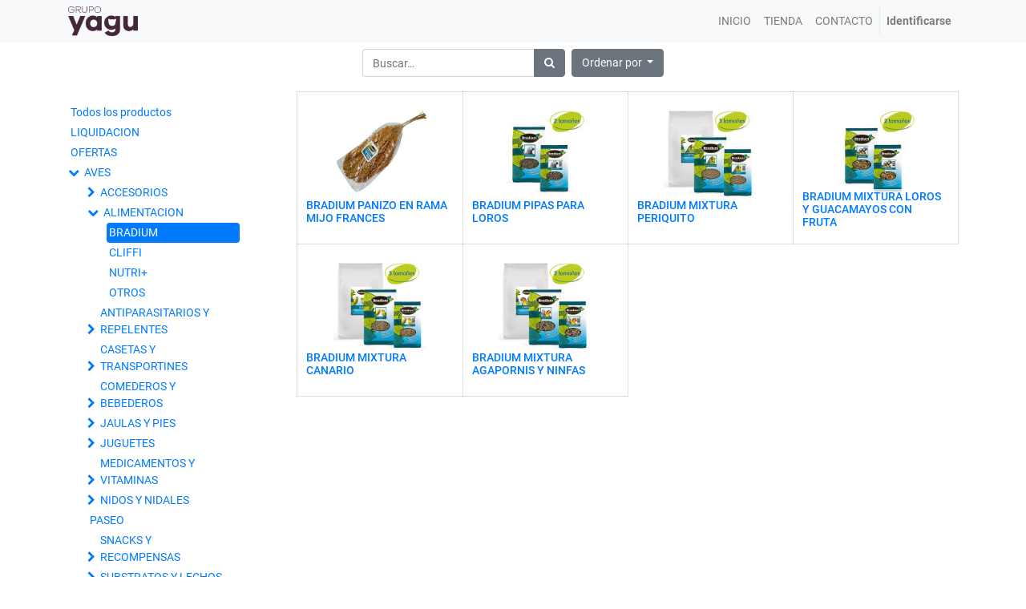

--- FILE ---
content_type: text/html; charset=utf-8
request_url: https://odoo.grupoyagu.com/shop/category/aves-alimentacion-bradium-1310
body_size: 14658
content:

        
        <!DOCTYPE html>
        <html lang="es-ES" data-website-id="1" data-oe-company-name="YAGU FUTURA, S.L.">
            <head>
                <meta charset="utf-8"/>
                <meta http-equiv="X-UA-Compatible" content="IE=edge,chrome=1"/>
                <meta name="viewport" content="width=device-width, initial-scale=1, user-scalable=no"/>

                <title>Tienda | Grupo Yagu</title>
                <link type="image/x-icon" rel="shortcut icon" href="/web/image/website/1/favicon/"/>

                <script type="text/javascript">
                    var odoo = {
                        csrf_token: "a8ba193a6ba54ac8496da7852cf1495d045bedb8o",
                    };
                </script>

                
            <meta name="generator" content="Odoo"/>

            
            
            
            
            
            
                
                
                
                    
                        <meta property="og:type" content="website"/>
                    
                        <meta property="og:title" content="BRADIUM | Grupo Yagu"/>
                    
                        <meta property="og:site_name" content="YAGU FUTURA, S.L."/>
                    
                        <meta property="og:url" content="https://odoo.grupoyagu.com/shop/category/aves-alimentacion-bradium-1310"/>
                    
                        <meta property="og:image" content="https://odoo.grupoyagu.com/web/image/res.company/1/logo"/>
                    
                
                
                
                    
                        <meta name="twitter:card" content="summary_large_image"/>
                    
                        <meta name="twitter:title" content="BRADIUM | Grupo Yagu"/>
                    
                        <meta name="twitter:image" content="https://odoo.grupoyagu.com/web/image/res.company/1/logo"/>
                    
                
            

            
            
                
                    <link rel="alternate" hreflang="en" href="https://odoo.grupoyagu.com/en_US/shop/category/aves-alimentacion-bradium-1310"/>
                
                    <link rel="alternate" hreflang="es" href="https://odoo.grupoyagu.com/shop/category/aves-alimentacion-bradium-1310"/>
                
            

            <script type="text/javascript">
                odoo.session_info = {
                    is_admin: false,
                    is_system: false,
                    is_frontend: true,
                    translationURL: '/website/translations',
                    is_website_user: true,
                    user_id: 4
                };
                
            </script>

            <link type="text/css" rel="stylesheet" href="/web/content/140497-900dd98/1/web.assets_common.0.css"/>
            <link type="text/css" rel="stylesheet" href="/web/content/410450-376a599/1/web.assets_frontend.0.css"/>
            <link type="text/css" rel="stylesheet" href="/web/content/410451-376a599/1/web.assets_frontend.1.css"/>
            
            
            

            <script type="text/javascript" src="/web/content/140498-900dd98/1/web.assets_common.js"></script>
            <script type="text/javascript" src="/web/content/410452-376a599/1/web.assets_frontend.js"></script>
            
            
            
        
            </head>
            <body>
                
            
        
            
        
        
            
                
                
            
        
        
    
    

            
            
        
    
            
        <div id="wrapwrap" class="   ">
                <header class=" o_affix_enabled">
                    <nav class="navbar navbar-expand-md navbar-light bg-light">
                        <div class="container">
                            <a href="/" class="navbar-brand logo">
            <span role="img" aria-label="Logo of YAGU FUTURA, S.L." title="YAGU FUTURA, S.L."><img src="/web/image/res.company/1/logo?unique=9957db4" class="img img-fluid"/></span>
        </a>
    <button type="button" class="navbar-toggler" data-toggle="collapse" data-target="#top_menu_collapse">
                                <span class="navbar-toggler-icon"></span>
                            </button>
                            <div class="collapse navbar-collapse" id="top_menu_collapse">
                                <ul class="nav navbar-nav ml-auto text-right o_menu_loading" id="top_menu">
                                    
        
            
    
    <li class="nav-item">
        <a role="menuitem" href="https://grupoyagu.com" class="nav-link ">
            <span>INICIO</span>
        </a>
    </li>
    

        
            
    
    <li class="nav-item">
        <a role="menuitem" href="/shop" class="nav-link ">
            <span>TIENDA</span>
        </a>
    </li>
    

        
            
    
    <li class="nav-item">
        <a role="menuitem" href="https://grupoyagu.com/contacto/" class="nav-link ">
            <span>CONTACTO</span>
        </a>
    </li>
    

        
    
            
            <li class="nav-item divider d-none"></li> <li id="my_cart" class="nav-item d-none">
                <a href="/shop/cart" class="nav-link">
                    <i class="fa fa-shopping-cart"></i>
                    Mi Carrito <sup class="my_cart_quantity badge badge-primary" data-order-id=""></sup>
                </a>
            </li>
        
                                    
                                
            <li class="nav-item divider"></li>
            <li class="nav-item">
                <a class="nav-link" href="/web/login">
                    <b>Identificarse</b>
                </a>
            </li>
        </ul>
                            </div>
                        </div>
                    </nav>
                </header>
                <main>
                    
            
            <div id="wrap" class="js_sale">
                <div class="oe_structure" id="oe_structure_website_sale_products_1"></div>
                <div class="container py-2 oe_website_sale">
                    <div class="products_pager form-inline justify-content-center">
                        
        <form method="get" action="/shop/category/aves-alimentacion-bradium-1310?category=1310" class="o_website_sale_search">
            
            
    <div class="input-group">
        <input type="text" name="search" class="search-query form-control oe_search_box" placeholder="Buscar…" value=""/>
        <div class="input-group-append">
            <button type="submit" class="btn btn-secondary oe_search_button" aria-label="Búsqueda" title="Búsqueda"><i class="fa fa-search"></i></button>
        </div>
    </div>

        </form>
    
                        
        
        <div class="dropdown d-none ml-2">
            
            <a role="button" href="#" class="dropdown-toggle btn btn-secondary" data-toggle="dropdown">
                Tarifa pública
            </a>
            <div class="dropdown-menu" role="menu">
                
                    <a role="menuitem" class="dropdown-item" href="/shop/change_pricelist/1">
                        <span class="switcher_pricelist" data-pl_id="1">Tarifa pública</span>
                    </a>
                
            </div>
        </div>
    
                        
        
    
            
            
            
            
            
            
            <div class="dropdown ml-2 dropdown_sorty_by">
                <a role="button" href="#" class="dropdown-toggle btn btn-secondary" data-toggle="dropdown">
                    
                        <span>Ordenar por</span>
                    
                </a>
                <div class="dropdown-menu" role="menu">
                    
                        <a role="menuitem" rel="noindex,nofollow" class="dropdown-item" href="/shop?order=list_price+desc&amp;category=1310">
                            <span>Precio de catálogo: Mayor a Menor</span>
                        </a>
                    
                        <a role="menuitem" rel="noindex,nofollow" class="dropdown-item" href="/shop?order=list_price+asc&amp;category=1310">
                            <span>Precio de catálogo: Menor a Mayor</span>
                        </a>
                    
                        <a role="menuitem" rel="noindex,nofollow" class="dropdown-item" href="/shop?order=name+asc&amp;category=1310">
                            <span>Nombre: de la A a la Z</span>
                        </a>
                    
                        <a role="menuitem" rel="noindex,nofollow" class="dropdown-item" href="/shop?order=name+desc&amp;category=1310">
                            <span>Nombre: de la Z a la A</span>
                        </a>
                    
                </div>
            </div>
        
                    </div>
                    <div class="row mt-3">
                        <div class="col-lg-3 col-md-4 col-12" id="products_grid_before">
            <ul class="nav nav-pills flex-column mt16" id="o_shop_collapse_category">
                <li class="nav-item">
                    <a href="/shop" class="nav-link o_not_editable">Todos los productos</a>
                </li>
                
                    
        <li class="nav-item">
            
            <a href="/shop/category/liquidacion-1643" class="nav-link">LIQUIDACION</a>
            
        </li>
    
                
                    
        <li class="nav-item">
            
            <a href="/shop/category/ofertas-1640" class="nav-link">OFERTAS</a>
            
        </li>
    
                
                    
        <li class="nav-item">
            <i role="img" class="text-primary fa fa-chevron-down" title="Unfold" aria-label="Unfold"></i>
            <a href="/shop/category/aves-1305" class="nav-link">AVES</a>
            <ul class="nav nav-pills flex-column nav-hierarchy" style="display:block;">
                
                    
                        
        <li class="nav-item">
            <i role="img" class="text-primary fa fa-chevron-right" title="Fold" aria-label="Fold"></i>
            <a href="/shop/category/aves-accesorios-1306" class="nav-link">ACCESORIOS</a>
            <ul class="nav nav-pills flex-column nav-hierarchy" style="display:none;">
                
                    
                        
        <li class="nav-item">
            
            <a href="/shop/category/aves-accesorios-anillas-1307" class="nav-link">ANILLAS</a>
            
        </li>
    
                    
                
                    
                        
        <li class="nav-item">
            
            <a href="/shop/category/aves-accesorios-perchas-1308" class="nav-link">PERCHAS</a>
            
        </li>
    
                    
                
            </ul>
        </li>
    
                    
                
                    
                        
        <li class="nav-item">
            <i role="img" class="text-primary fa fa-chevron-down" title="Unfold" aria-label="Unfold"></i>
            <a href="/shop/category/aves-alimentacion-1309" class="nav-link">ALIMENTACION</a>
            <ul class="nav nav-pills flex-column nav-hierarchy" style="display:block;">
                
                    
                        
        <li class="nav-item">
            
            <a href="/shop/category/aves-alimentacion-bradium-1310" class="nav-link active">BRADIUM</a>
            
        </li>
    
                    
                
                    
                        
        <li class="nav-item">
            
            <a href="/shop/category/aves-alimentacion-cliffi-1311" class="nav-link">CLIFFI</a>
            
        </li>
    
                    
                
                    
                        
        <li class="nav-item">
            
            <a href="/shop/category/aves-alimentacion-nutri-1312" class="nav-link">NUTRI+</a>
            
        </li>
    
                    
                
                    
                        
        <li class="nav-item">
            
            <a href="/shop/category/aves-alimentacion-otros-1313" class="nav-link">OTROS</a>
            
        </li>
    
                    
                
            </ul>
        </li>
    
                    
                
                    
                        
        <li class="nav-item">
            <i role="img" class="text-primary fa fa-chevron-right" title="Fold" aria-label="Fold"></i>
            <a href="/shop/category/aves-antiparasitarios-y-repelentes-1314" class="nav-link">ANTIPARASITARIOS Y REPELENTES</a>
            <ul class="nav nav-pills flex-column nav-hierarchy" style="display:none;">
                
                    
                        
        <li class="nav-item">
            
            <a href="/shop/category/aves-antiparasitarios-y-repelentes-specialcan-1315" class="nav-link">SPECIALCAN</a>
            
        </li>
    
                    
                
            </ul>
        </li>
    
                    
                
                    
                        
        <li class="nav-item">
            <i role="img" class="text-primary fa fa-chevron-right" title="Fold" aria-label="Fold"></i>
            <a href="/shop/category/aves-casetas-y-transportines-1316" class="nav-link">CASETAS Y TRANSPORTINES</a>
            <ul class="nav nav-pills flex-column nav-hierarchy" style="display:none;">
                
                    
                        
        <li class="nav-item">
            
            <a href="/shop/category/aves-casetas-y-transportines-carton-1317" class="nav-link">CARTON</a>
            
        </li>
    
                    
                
            </ul>
        </li>
    
                    
                
                    
                        
        <li class="nav-item">
            <i role="img" class="text-primary fa fa-chevron-right" title="Fold" aria-label="Fold"></i>
            <a href="/shop/category/aves-comederos-y-bebederos-1318" class="nav-link">COMEDEROS Y BEBEDEROS</a>
            <ul class="nav nav-pills flex-column nav-hierarchy" style="display:none;">
                
                    
                        
        <li class="nav-item">
            
            <a href="/shop/category/aves-comederos-y-bebederos-bebederos-1319" class="nav-link">BEBEDEROS</a>
            
        </li>
    
                    
                
                    
                        
        <li class="nav-item">
            
            <a href="/shop/category/aves-comederos-y-bebederos-comederos-1320" class="nav-link">COMEDEROS</a>
            
        </li>
    
                    
                
                    
                        
        <li class="nav-item">
            
            <a href="/shop/category/aves-comederos-y-bebederos-metalicos-1321" class="nav-link">METALICOS</a>
            
        </li>
    
                    
                
            </ul>
        </li>
    
                    
                
                    
                        
        <li class="nav-item">
            <i role="img" class="text-primary fa fa-chevron-right" title="Fold" aria-label="Fold"></i>
            <a href="/shop/category/aves-jaulas-y-pies-1322" class="nav-link">JAULAS Y PIES</a>
            <ul class="nav nav-pills flex-column nav-hierarchy" style="display:none;">
                
                    
                        
        <li class="nav-item">
            
            <a href="/shop/category/aves-jaulas-y-pies-yagu-1323" class="nav-link">YAGU</a>
            
        </li>
    
                    
                
                    
                        
        <li class="nav-item">
            
            <a href="/shop/category/aves-jaulas-y-pies-otros-1324" class="nav-link">OTROS</a>
            
        </li>
    
                    
                
            </ul>
        </li>
    
                    
                
                    
                        
        <li class="nav-item">
            <i role="img" class="text-primary fa fa-chevron-right" title="Fold" aria-label="Fold"></i>
            <a href="/shop/category/aves-juguetes-1325" class="nav-link">JUGUETES</a>
            <ul class="nav nav-pills flex-column nav-hierarchy" style="display:none;">
                
                    
                        
        <li class="nav-item">
            
            <a href="/shop/category/aves-juguetes-columpios-1326" class="nav-link">COLUMPIOS</a>
            
        </li>
    
                    
                
                    
                        
        <li class="nav-item">
            
            <a href="/shop/category/aves-juguetes-espejos-1327" class="nav-link">ESPEJOS</a>
            
        </li>
    
                    
                
                    
                        
        <li class="nav-item">
            
            <a href="/shop/category/aves-juguetes-loro-cuerda-1328" class="nav-link">LORO CUERDA</a>
            
        </li>
    
                    
                
                    
                        
        <li class="nav-item">
            
            <a href="/shop/category/aves-juguetes-madera-1329" class="nav-link">MADERA</a>
            
        </li>
    
                    
                
            </ul>
        </li>
    
                    
                
                    
                        
        <li class="nav-item">
            <i role="img" class="text-primary fa fa-chevron-right" title="Fold" aria-label="Fold"></i>
            <a href="/shop/category/aves-medicamentos-y-vitaminas-1330" class="nav-link">MEDICAMENTOS Y VITAMINAS</a>
            <ul class="nav nav-pills flex-column nav-hierarchy" style="display:none;">
                
                    
                        
        <li class="nav-item">
            
            <a href="/shop/category/aves-medicamentos-y-vitaminas-bradium-1331" class="nav-link">BRADIUM</a>
            
        </li>
    
                    
                
                    
                        
        <li class="nav-item">
            
            <a href="/shop/category/aves-medicamentos-y-vitaminas-cliffi-1332" class="nav-link">CLIFFI</a>
            
        </li>
    
                    
                
                    
                        
        <li class="nav-item">
            
            <a href="/shop/category/aves-medicamentos-y-vitaminas-latac-1333" class="nav-link">LATAC</a>
            
        </li>
    
                    
                
                    
                        
        <li class="nav-item">
            
            <a href="/shop/category/aves-medicamentos-y-vitaminas-menforsan-1334" class="nav-link">MENFORSAN</a>
            
        </li>
    
                    
                
                    
                        
        <li class="nav-item">
            
            <a href="/shop/category/aves-medicamentos-y-vitaminas-tabernil-1335" class="nav-link">TABERNIL</a>
            
        </li>
    
                    
                
            </ul>
        </li>
    
                    
                
                    
                        
        <li class="nav-item">
            <i role="img" class="text-primary fa fa-chevron-right" title="Fold" aria-label="Fold"></i>
            <a href="/shop/category/aves-nidos-y-nidales-1336" class="nav-link">NIDOS Y NIDALES</a>
            <ul class="nav nav-pills flex-column nav-hierarchy" style="display:none;">
                
                    
                        
        <li class="nav-item">
            
            <a href="/shop/category/aves-nidos-y-nidales-cuerda-1337" class="nav-link">CUERDA</a>
            
        </li>
    
                    
                
                    
                        
        <li class="nav-item">
            
            <a href="/shop/category/aves-nidos-y-nidales-madera-1338" class="nav-link">MADERA</a>
            
        </li>
    
                    
                
                    
                        
        <li class="nav-item">
            
            <a href="/shop/category/aves-nidos-y-nidales-metalico-1339" class="nav-link">METALICO</a>
            
        </li>
    
                    
                
                    
                        
        <li class="nav-item">
            
            <a href="/shop/category/aves-nidos-y-nidales-plastico-1340" class="nav-link">PLASTICO</a>
            
        </li>
    
                    
                
                    
                        
        <li class="nav-item">
            
            <a href="/shop/category/aves-nidos-y-nidales-resto-1341" class="nav-link">RESTO</a>
            
        </li>
    
                    
                
            </ul>
        </li>
    
                    
                
                    
                        
        <li class="nav-item">
            
            <a href="/shop/category/aves-paseo-1342" class="nav-link">PASEO</a>
            
        </li>
    
                    
                
                    
                        
        <li class="nav-item">
            <i role="img" class="text-primary fa fa-chevron-right" title="Fold" aria-label="Fold"></i>
            <a href="/shop/category/aves-snacks-y-recompensas-1343" class="nav-link">SNACKS Y RECOMPENSAS</a>
            <ul class="nav nav-pills flex-column nav-hierarchy" style="display:none;">
                
                    
                        
        <li class="nav-item">
            
            <a href="/shop/category/aves-snacks-y-recompensas-jibias-1344" class="nav-link">JIBIAS</a>
            
        </li>
    
                    
                
            </ul>
        </li>
    
                    
                
                    
                        
        <li class="nav-item">
            <i role="img" class="text-primary fa fa-chevron-right" title="Fold" aria-label="Fold"></i>
            <a href="/shop/category/aves-substratos-y-lechos-1345" class="nav-link">SUBSTRATOS Y LECHOS</a>
            <ul class="nav nav-pills flex-column nav-hierarchy" style="display:none;">
                
                    
                        
        <li class="nav-item">
            
            <a href="/shop/category/aves-substratos-y-lechos-bradium-1346" class="nav-link">BRADIUM</a>
            
        </li>
    
                    
                
                    
                        
        <li class="nav-item">
            
            <a href="/shop/category/aves-substratos-y-lechos-duvo-1347" class="nav-link">DUVO+</a>
            
        </li>
    
                    
                
                    
                        
        <li class="nav-item">
            
            <a href="/shop/category/aves-substratos-y-lechos-pelo-de-cabra-1348" class="nav-link">PELO DE CABRA</a>
            
        </li>
    
                    
                
                    
                        
        <li class="nav-item">
            
            <a href="/shop/category/aves-substratos-y-lechos-pelo-de-coco-1349" class="nav-link">PELO DE COCO</a>
            
        </li>
    
                    
                
                    
                        
        <li class="nav-item">
            
            <a href="/shop/category/aves-substratos-y-lechos-sanibird-1350" class="nav-link">SANIBIRD</a>
            
        </li>
    
                    
                
            </ul>
        </li>
    
                    
                
            </ul>
        </li>
    
                
                    
        <li class="nav-item">
            <i role="img" class="text-primary fa fa-chevron-right" title="Fold" aria-label="Fold"></i>
            <a href="/shop/category/gatos-1351" class="nav-link">GATOS</a>
            <ul class="nav nav-pills flex-column nav-hierarchy" style="display:none;">
                
                    
                        
        <li class="nav-item">
            
            <a href="/shop/category/gatos-accesorios-1352" class="nav-link">ACCESORIOS</a>
            
        </li>
    
                    
                
                    
                        
        <li class="nav-item">
            <i role="img" class="text-primary fa fa-chevron-right" title="Fold" aria-label="Fold"></i>
            <a href="/shop/category/gatos-alimentacion-1353" class="nav-link">ALIMENTACION</a>
            <ul class="nav nav-pills flex-column nav-hierarchy" style="display:none;">
                
                    
                        
        <li class="nav-item">
            
            <a href="/shop/category/gatos-alimentacion-natura-diet-1633" class="nav-link">NATURA DIET</a>
            
        </li>
    
                    
                
                    
                        
        <li class="nav-item">
            
            <a href="/shop/category/gatos-alimentacion-nutriplus-1631" class="nav-link">NUTRIPLUS</a>
            
        </li>
    
                    
                
                    
                        
        <li class="nav-item">
            
            <a href="/shop/category/gatos-alimentacion-dingo-1354" class="nav-link">DINGO</a>
            
        </li>
    
                    
                
                    
                        
        <li class="nav-item">
            
            <a href="/shop/category/gatos-alimentacion-healsty-1355" class="nav-link">HEALSTY</a>
            
        </li>
    
                    
                
                    
                        
        <li class="nav-item">
            
            <a href="/shop/category/gatos-alimentacion-leche-maternizada-1356" class="nav-link">LECHE MATERNIZADA</a>
            
        </li>
    
                    
                
                    
                        
        <li class="nav-item">
            
            <a href="/shop/category/gatos-alimentacion-mhims-1357" class="nav-link">MHIMS</a>
            
        </li>
    
                    
                
                    
                        
        <li class="nav-item">
            
            <a href="/shop/category/gatos-alimentacion-remios-flamingo-1358" class="nav-link">REMIOS FLAMINGO</a>
            
        </li>
    
                    
                
            </ul>
        </li>
    
                    
                
                    
                        
        <li class="nav-item">
            <i role="img" class="text-primary fa fa-chevron-right" title="Fold" aria-label="Fold"></i>
            <a href="/shop/category/gatos-antiparasitarios-y-repelentes-1359" class="nav-link">ANTIPARASITARIOS Y REPELENTES</a>
            <ul class="nav nav-pills flex-column nav-hierarchy" style="display:none;">
                
                    
                        
        <li class="nav-item">
            
            <a href="/shop/category/gatos-antiparasitarios-y-repelentes-duvo-1360" class="nav-link">DUVO+</a>
            
        </li>
    
                    
                
                    
                        
        <li class="nav-item">
            
            <a href="/shop/category/gatos-antiparasitarios-y-repelentes-frontline-1361" class="nav-link">FRONTLINE</a>
            
        </li>
    
                    
                
            </ul>
        </li>
    
                    
                
                    
                        
        <li class="nav-item">
            <i role="img" class="text-primary fa fa-chevron-right" title="Fold" aria-label="Fold"></i>
            <a href="/shop/category/gatos-arenas-y-absorventes-1362" class="nav-link">ARENAS Y ABSORVENTES</a>
            <ul class="nav nav-pills flex-column nav-hierarchy" style="display:none;">
                
                    
                        
        <li class="nav-item">
            
            <a href="/shop/category/gatos-arenas-y-absorventes-bentonitas-aglomerantes-1363" class="nav-link">BENTONITAS AGLOMERANTES</a>
            
        </li>
    
                    
                
                    
                        
        <li class="nav-item">
            
            <a href="/shop/category/gatos-arenas-y-absorventes-gel-de-silice-1364" class="nav-link">GEL DE SILICE</a>
            
        </li>
    
                    
                
                    
                        
        <li class="nav-item">
            
            <a href="/shop/category/gatos-arenas-y-absorventes-sepiolitas-absorventes-1365" class="nav-link">SEPIOLITAS ABSORVENTES</a>
            
        </li>
    
                    
                
            </ul>
        </li>
    
                    
                
                    
                        
        <li class="nav-item">
            <i role="img" class="text-primary fa fa-chevron-right" title="Fold" aria-label="Fold"></i>
            <a href="/shop/category/gatos-collares-1366" class="nav-link">COLLARES</a>
            <ul class="nav nav-pills flex-column nav-hierarchy" style="display:none;">
                
                    
                        
        <li class="nav-item">
            
            <a href="/shop/category/gatos-collares-accesorios-1367" class="nav-link">ACCESORIOS</a>
            
        </li>
    
                    
                
                    
                        
        <li class="nav-item">
            
            <a href="/shop/category/gatos-collares-bull-1368" class="nav-link">BULL</a>
            
        </li>
    
                    
                
            </ul>
        </li>
    
                    
                
                    
                        
        <li class="nav-item">
            <i role="img" class="text-primary fa fa-chevron-right" title="Fold" aria-label="Fold"></i>
            <a href="/shop/category/gatos-comederos-y-bebederos-1369" class="nav-link">COMEDEROS Y BEBEDEROS</a>
            <ul class="nav nav-pills flex-column nav-hierarchy" style="display:none;">
                
                    
                        
        <li class="nav-item">
            
            <a href="/shop/category/gatos-comederos-y-bebederos-fuentes-y-cascadas-1370" class="nav-link">FUENTES Y CASCADAS</a>
            
        </li>
    
                    
                
                    
                        
        <li class="nav-item">
            
            <a href="/shop/category/gatos-comederos-y-bebederos-metalicos-1371" class="nav-link">METALICOS</a>
            
        </li>
    
                    
                
                    
                        
        <li class="nav-item">
            
            <a href="/shop/category/gatos-comederos-y-bebederos-plastico-1372" class="nav-link">PLASTICO</a>
            
        </li>
    
                    
                
            </ul>
        </li>
    
                    
                
                    
                        
        <li class="nav-item">
            <i role="img" class="text-primary fa fa-chevron-right" title="Fold" aria-label="Fold"></i>
            <a href="/shop/category/gatos-cosmetica-y-higiene-1373" class="nav-link">COSMETICA Y HIGIENE</a>
            <ul class="nav nav-pills flex-column nav-hierarchy" style="display:none;">
                
                    
                        
        <li class="nav-item">
            
            <a href="/shop/category/gatos-cosmetica-y-higiene-menforsan-1374" class="nav-link">MENFORSAN</a>
            
        </li>
    
                    
                
            </ul>
        </li>
    
                    
                
                    
                        
        <li class="nav-item">
            <i role="img" class="text-primary fa fa-chevron-right" title="Fold" aria-label="Fold"></i>
            <a href="/shop/category/gatos-descanso-1375" class="nav-link">DESCANSO</a>
            <ul class="nav nav-pills flex-column nav-hierarchy" style="display:none;">
                
                    
                        
        <li class="nav-item">
            
            <a href="/shop/category/gatos-descanso-yagu-1639" class="nav-link">YAGU</a>
            
        </li>
    
                    
                
            </ul>
        </li>
    
                    
                
                    
                        
        <li class="nav-item">
            <i role="img" class="text-primary fa fa-chevron-right" title="Fold" aria-label="Fold"></i>
            <a href="/shop/category/gatos-gateras-y-bandejas-1376" class="nav-link">GATERAS Y BANDEJAS</a>
            <ul class="nav nav-pills flex-column nav-hierarchy" style="display:none;">
                
                    
                        
        <li class="nav-item">
            
            <a href="/shop/category/gatos-gateras-y-bandejas-bandejas-1377" class="nav-link">BANDEJAS</a>
            
        </li>
    
                    
                
                    
                        
        <li class="nav-item">
            
            <a href="/shop/category/gatos-gateras-y-bandejas-gateras-1378" class="nav-link">GATERAS</a>
            
        </li>
    
                    
                
                    
                        
        <li class="nav-item">
            
            <a href="/shop/category/gatos-gateras-y-bandejas-paletas-1379" class="nav-link">PALETAS</a>
            
        </li>
    
                    
                
                    
                        
        <li class="nav-item">
            
            <a href="/shop/category/gatos-gateras-y-bandejas-recambios-gateras-1380" class="nav-link">RECAMBIOS GATERAS</a>
            
        </li>
    
                    
                
            </ul>
        </li>
    
                    
                
                    
                        
        <li class="nav-item">
            
            <a href="/shop/category/gatos-hierbas-y-catnip-1381" class="nav-link">HIERBAS Y CATNIP</a>
            
        </li>
    
                    
                
                    
                        
        <li class="nav-item">
            <i role="img" class="text-primary fa fa-chevron-right" title="Fold" aria-label="Fold"></i>
            <a href="/shop/category/gatos-juguetes-1382" class="nav-link">JUGUETES</a>
            <ul class="nav nav-pills flex-column nav-hierarchy" style="display:none;">
                
                    
                        
        <li class="nav-item">
            
            <a href="/shop/category/gatos-juguetes-ecologicos-1645" class="nav-link">ECOLOGICOS</a>
            
        </li>
    
                    
                
                    
                        
        <li class="nav-item">
            
            <a href="/shop/category/gatos-juguetes-canas-y-pedestales-1383" class="nav-link">CAÑAS Y PEDESTALES</a>
            
        </li>
    
                    
                
                    
                        
        <li class="nav-item">
            
            <a href="/shop/category/gatos-juguetes-con-catnip-1384" class="nav-link">CON CATNIP</a>
            
        </li>
    
                    
                
                    
                        
        <li class="nav-item">
            
            <a href="/shop/category/gatos-juguetes-interactivo-1385" class="nav-link">INTERACTIVO</a>
            
        </li>
    
                    
                
                    
                        
        <li class="nav-item">
            
            <a href="/shop/category/gatos-juguetes-surtidos-1386" class="nav-link">SURTIDOS</a>
            
        </li>
    
                    
                
            </ul>
        </li>
    
                    
                
                    
                        
        <li class="nav-item">
            
            <a href="/shop/category/gatos-puertas-1387" class="nav-link">PUERTAS</a>
            
        </li>
    
                    
                
                    
                        
        <li class="nav-item">
            
            <a href="/shop/category/gatos-rascadores-1388" class="nav-link">RASCADORES</a>
            
        </li>
    
                    
                
                    
                        
        <li class="nav-item">
            <i role="img" class="text-primary fa fa-chevron-right" title="Fold" aria-label="Fold"></i>
            <a href="/shop/category/gatos-snacks-y-recompensas-1389" class="nav-link">SNACKS Y RECOMPENSAS</a>
            <ul class="nav nav-pills flex-column nav-hierarchy" style="display:none;">
                
                    
                        
        <li class="nav-item">
            
            <a href="/shop/category/gatos-snacks-y-recompensas-malta-1390" class="nav-link">MALTA</a>
            
        </li>
    
                    
                
                    
                        
        <li class="nav-item">
            
            <a href="/shop/category/gatos-snacks-y-recompensas-mediterranea-1391" class="nav-link">MEDITERRANEA</a>
            
        </li>
    
                    
                
            </ul>
        </li>
    
                    
                
                    
                        
        <li class="nav-item">
            <i role="img" class="text-primary fa fa-chevron-right" title="Fold" aria-label="Fold"></i>
            <a href="/shop/category/gatos-transportines-y-casetas-1392" class="nav-link">TRANSPORTINES Y CASETAS</a>
            <ul class="nav nav-pills flex-column nav-hierarchy" style="display:none;">
                
                    
                        
        <li class="nav-item">
            
            <a href="/shop/category/gatos-transportines-y-casetas-casetas-1393" class="nav-link">CASETAS</a>
            
        </li>
    
                    
                
                    
                        
        <li class="nav-item">
            
            <a href="/shop/category/gatos-transportines-y-casetas-recambio-casetas-1394" class="nav-link">RECAMBIO CASETAS</a>
            
        </li>
    
                    
                
                    
                        
        <li class="nav-item">
            
            <a href="/shop/category/gatos-transportines-y-casetas-transportines-1395" class="nav-link">TRANSPORTINES</a>
            
        </li>
    
                    
                
            </ul>
        </li>
    
                    
                
            </ul>
        </li>
    
                
                    
        <li class="nav-item">
            <i role="img" class="text-primary fa fa-chevron-right" title="Fold" aria-label="Fold"></i>
            <a href="/shop/category/peces-1398" class="nav-link">PECES</a>
            <ul class="nav nav-pills flex-column nav-hierarchy" style="display:none;">
                
                    
                        
        <li class="nav-item">
            <i role="img" class="text-primary fa fa-chevron-right" title="Fold" aria-label="Fold"></i>
            <a href="/shop/category/peces-accesorios-1399" class="nav-link">ACCESORIOS</a>
            <ul class="nav nav-pills flex-column nav-hierarchy" style="display:none;">
                
                    
                        
        <li class="nav-item">
            
            <a href="/shop/category/peces-accesorios-difusores-1400" class="nav-link">DIFUSORES</a>
            
        </li>
    
                    
                
                    
                        
        <li class="nav-item">
            
            <a href="/shop/category/peces-accesorios-llaves-de-paso-1401" class="nav-link">LLAVES DE PASO</a>
            
        </li>
    
                    
                
                    
                        
        <li class="nav-item">
            
            <a href="/shop/category/peces-accesorios-mangueras-de-silicona-1402" class="nav-link">MANGUERAS DE SILICONA</a>
            
        </li>
    
                    
                
                    
                        
        <li class="nav-item">
            
            <a href="/shop/category/peces-accesorios-parideras-1403" class="nav-link">PARIDERAS</a>
            
        </li>
    
                    
                
                    
                        
        <li class="nav-item">
            
            <a href="/shop/category/peces-accesorios-salabres-1404" class="nav-link">SALABRES</a>
            
        </li>
    
                    
                
                    
                        
        <li class="nav-item">
            
            <a href="/shop/category/peces-accesorios-termometros-1405" class="nav-link">TERMOMETROS</a>
            
        </li>
    
                    
                
                    
                        
        <li class="nav-item">
            
            <a href="/shop/category/peces-accesorios-tijeras-y-pinzas-aquascaping-1406" class="nav-link">TIJERAS Y PINZAS AQUASCAPING</a>
            
        </li>
    
                    
                
                    
                        
        <li class="nav-item">
            
            <a href="/shop/category/peces-accesorios-tubos-de-entrada-y-salida-1407" class="nav-link">TUBOS DE ENTRADA Y SALIDA</a>
            
        </li>
    
                    
                
                    
                        
        <li class="nav-item">
            
            <a href="/shop/category/peces-accesorios-ventosas-1408" class="nav-link">VENTOSAS</a>
            
        </li>
    
                    
                
            </ul>
        </li>
    
                    
                
                    
                        
        <li class="nav-item">
            <i role="img" class="text-primary fa fa-chevron-right" title="Fold" aria-label="Fold"></i>
            <a href="/shop/category/peces-acuarios-1409" class="nav-link">ACUARIOS</a>
            <ul class="nav nav-pills flex-column nav-hierarchy" style="display:none;">
                
                    
                        
        <li class="nav-item">
            
            <a href="/shop/category/peces-acuarios-aquael-1410" class="nav-link">AQUAEL</a>
            
        </li>
    
                    
                
                    
                        
        <li class="nav-item">
            
            <a href="/shop/category/peces-acuarios-aquael-almohadillas-1411" class="nav-link">AQUAEL ALMOHADILLAS</a>
            
        </li>
    
                    
                
                    
                        
        <li class="nav-item">
            
            <a href="/shop/category/peces-acuarios-aquael-tapas-1412" class="nav-link">AQUAEL TAPAS</a>
            
        </li>
    
                    
                
                    
                        
        <li class="nav-item">
            
            <a href="/shop/category/peces-acuarios-otros-1413" class="nav-link">OTROS</a>
            
        </li>
    
                    
                
            </ul>
        </li>
    
                    
                
                    
                        
        <li class="nav-item">
            <i role="img" class="text-primary fa fa-chevron-right" title="Fold" aria-label="Fold"></i>
            <a href="/shop/category/peces-alimentacion-1414" class="nav-link">ALIMENTACION</a>
            <ul class="nav nav-pills flex-column nav-hierarchy" style="display:none;">
                
                    
                        
        <li class="nav-item">
            
            <a href="/shop/category/peces-alimentacion-badis-1415" class="nav-link">BADIS</a>
            
        </li>
    
                    
                
                    
                        
        <li class="nav-item">
            
            <a href="/shop/category/peces-alimentacion-specipez-1416" class="nav-link">SPECIPEZ</a>
            
        </li>
    
                    
                
            </ul>
        </li>
    
                    
                
                    
                        
        <li class="nav-item">
            
            <a href="/shop/category/peces-bolsas-1417" class="nav-link">BOLSAS</a>
            
        </li>
    
                    
                
                    
                        
        <li class="nav-item">
            <i role="img" class="text-primary fa fa-chevron-right" title="Fold" aria-label="Fold"></i>
            <a href="/shop/category/peces-bombas-y-compresores-1418" class="nav-link">BOMBAS Y COMPRESORES</a>
            <ul class="nav nav-pills flex-column nav-hierarchy" style="display:none;">
                
                    
                        
        <li class="nav-item">
            
            <a href="/shop/category/peces-bombas-y-compresores-aquael-1419" class="nav-link">AQUAEL</a>
            
        </li>
    
                    
                
                    
                        
        <li class="nav-item">
            
            <a href="/shop/category/peces-bombas-y-compresores-aquael-repuestos-1420" class="nav-link">AQUAEL REPUESTOS</a>
            
        </li>
    
                    
                
                    
                        
        <li class="nav-item">
            
            <a href="/shop/category/peces-bombas-y-compresores-otros-1421" class="nav-link">OTROS</a>
            
        </li>
    
                    
                
            </ul>
        </li>
    
                    
                
                    
                        
        <li class="nav-item">
            <i role="img" class="text-primary fa fa-chevron-right" title="Fold" aria-label="Fold"></i>
            <a href="/shop/category/peces-calentadores-1422" class="nav-link">CALENTADORES</a>
            <ul class="nav nav-pills flex-column nav-hierarchy" style="display:none;">
                
                    
                        
        <li class="nav-item">
            
            <a href="/shop/category/peces-calentadores-aquael-1423" class="nav-link">AQUAEL</a>
            
        </li>
    
                    
                
                    
                        
        <li class="nav-item">
            
            <a href="/shop/category/peces-calentadores-otros-1424" class="nav-link">OTROS</a>
            
        </li>
    
                    
                
            </ul>
        </li>
    
                    
                
                    
                        
        <li class="nav-item">
            <i role="img" class="text-primary fa fa-chevron-right" title="Fold" aria-label="Fold"></i>
            <a href="/shop/category/peces-decoracion-y-plantas-1425" class="nav-link">DECORACION Y PLANTAS</a>
            <ul class="nav nav-pills flex-column nav-hierarchy" style="display:none;">
                
                    
                        
        <li class="nav-item">
            
            <a href="/shop/category/peces-decoracion-y-plantas-figuras-resina-1426" class="nav-link">FIGURAS RESINA</a>
            
        </li>
    
                    
                
                    
                        
        <li class="nav-item">
            
            <a href="/shop/category/peces-decoracion-y-plantas-plantas-de-plastico-1427" class="nav-link">PLANTAS DE PLASTICO</a>
            
        </li>
    
                    
                
                    
                        
        <li class="nav-item">
            
            <a href="/shop/category/peces-decoracion-y-plantas-plantas-de-tela-1428" class="nav-link">PLANTAS DE TELA</a>
            
        </li>
    
                    
                
                    
                        
        <li class="nav-item">
            
            <a href="/shop/category/peces-decoracion-y-plantas-troncos-1429" class="nav-link">TRONCOS</a>
            
        </li>
    
                    
                
            </ul>
        </li>
    
                    
                
                    
                        
        <li class="nav-item">
            <i role="img" class="text-primary fa fa-chevron-right" title="Fold" aria-label="Fold"></i>
            <a href="/shop/category/peces-filtros-exteriores-1430" class="nav-link">FILTROS EXTERIORES</a>
            <ul class="nav nav-pills flex-column nav-hierarchy" style="display:none;">
                
                    
                        
        <li class="nav-item">
            
            <a href="/shop/category/peces-filtros-exteriores-aquael-1431" class="nav-link">AQUAEL</a>
            
        </li>
    
                    
                
                    
                        
        <li class="nav-item">
            
            <a href="/shop/category/peces-filtros-exteriores-aquael-repuestos-1432" class="nav-link">AQUAEL REPUESTOS</a>
            
        </li>
    
                    
                
            </ul>
        </li>
    
                    
                
                    
                        
        <li class="nav-item">
            <i role="img" class="text-primary fa fa-chevron-right" title="Fold" aria-label="Fold"></i>
            <a href="/shop/category/peces-filtros-interiores-1433" class="nav-link">FILTROS INTERIORES</a>
            <ul class="nav nav-pills flex-column nav-hierarchy" style="display:none;">
                
                    
                        
        <li class="nav-item">
            
            <a href="/shop/category/peces-filtros-interiores-aquael-1434" class="nav-link">AQUAEL</a>
            
        </li>
    
                    
                
                    
                        
        <li class="nav-item">
            
            <a href="/shop/category/peces-filtros-interiores-aquael-repuestos-1435" class="nav-link">AQUAEL REPUESTOS</a>
            
        </li>
    
                    
                
                    
                        
        <li class="nav-item">
            
            <a href="/shop/category/peces-filtros-interiores-otros-1436" class="nav-link">OTROS</a>
            
        </li>
    
                    
                
            </ul>
        </li>
    
                    
                
                    
                        
        <li class="nav-item">
            <i role="img" class="text-primary fa fa-chevron-right" title="Fold" aria-label="Fold"></i>
            <a href="/shop/category/peces-gravas-y-substratos-1437" class="nav-link">GRAVAS Y SUBSTRATOS</a>
            <ul class="nav nav-pills flex-column nav-hierarchy" style="display:none;">
                
                    
                        
        <li class="nav-item">
            
            <a href="/shop/category/peces-gravas-y-substratos-aquael-1438" class="nav-link">AQUAEL</a>
            
        </li>
    
                    
                
                    
                        
        <li class="nav-item">
            
            <a href="/shop/category/peces-gravas-y-substratos-arenas-1439" class="nav-link">ARENAS</a>
            
        </li>
    
                    
                
                    
                        
        <li class="nav-item">
            
            <a href="/shop/category/peces-gravas-y-substratos-gravas-1440" class="nav-link">GRAVAS</a>
            
        </li>
    
                    
                
            </ul>
        </li>
    
                    
                
                    
                        
        <li class="nav-item">
            <i role="img" class="text-primary fa fa-chevron-right" title="Fold" aria-label="Fold"></i>
            <a href="/shop/category/peces-iluminacion-1441" class="nav-link">ILUMINACION</a>
            <ul class="nav nav-pills flex-column nav-hierarchy" style="display:none;">
                
                    
                        
        <li class="nav-item">
            
            <a href="/shop/category/peces-iluminacion-aquael-1442" class="nav-link">AQUAEL</a>
            
        </li>
    
                    
                
                    
                        
        <li class="nav-item">
            
            <a href="/shop/category/peces-iluminacion-otros-1443" class="nav-link">OTROS</a>
            
        </li>
    
                    
                
                    
                        
        <li class="nav-item">
            
            <a href="/shop/category/peces-iluminacion-tubo-t8-1444" class="nav-link">TUBO-T8</a>
            
        </li>
    
                    
                
            </ul>
        </li>
    
                    
                
                    
                        
        <li class="nav-item">
            <i role="img" class="text-primary fa fa-chevron-right" title="Fold" aria-label="Fold"></i>
            <a href="/shop/category/peces-lamparas-ultravioleta-1445" class="nav-link">LAMPARAS ULTRAVIOLETA</a>
            <ul class="nav nav-pills flex-column nav-hierarchy" style="display:none;">
                
                    
                        
        <li class="nav-item">
            
            <a href="/shop/category/peces-lamparas-ultravioleta-aquael-1446" class="nav-link">AQUAEL</a>
            
        </li>
    
                    
                
                    
                        
        <li class="nav-item">
            
            <a href="/shop/category/peces-lamparas-ultravioleta-aquael-repuestos-1447" class="nav-link">AQUAEL REPUESTOS</a>
            
        </li>
    
                    
                
            </ul>
        </li>
    
                    
                
                    
                        
        <li class="nav-item">
            
            <a href="/shop/category/peces-limpieza-y-vaciado-1448" class="nav-link">LIMPIEZA Y VACIADO</a>
            
        </li>
    
                    
                
                    
                        
        <li class="nav-item">
            <i role="img" class="text-primary fa fa-chevron-right" title="Fold" aria-label="Fold"></i>
            <a href="/shop/category/peces-marino-1449" class="nav-link">MARINO</a>
            <ul class="nav nav-pills flex-column nav-hierarchy" style="display:none;">
                
                    
                        
        <li class="nav-item">
            
            <a href="/shop/category/peces-marino-aquael-1450" class="nav-link">AQUAEL</a>
            
        </li>
    
                    
                
            </ul>
        </li>
    
                    
                
                    
                        
        <li class="nav-item">
            <i role="img" class="text-primary fa fa-chevron-right" title="Fold" aria-label="Fold"></i>
            <a href="/shop/category/peces-materiales-filtrantes-1451" class="nav-link">MATERIALES FILTRANTES</a>
            <ul class="nav nav-pills flex-column nav-hierarchy" style="display:none;">
                
                    
                        
        <li class="nav-item">
            
            <a href="/shop/category/peces-materiales-filtrantes-aquael-1452" class="nav-link">AQUAEL</a>
            
        </li>
    
                    
                
                    
                        
        <li class="nav-item">
            
            <a href="/shop/category/peces-materiales-filtrantes-otros-1453" class="nav-link">OTROS</a>
            
        </li>
    
                    
                
                    
                        
        <li class="nav-item">
            
            <a href="/shop/category/peces-materiales-filtrantes-perlon-1454" class="nav-link">PERLON</a>
            
        </li>
    
                    
                
            </ul>
        </li>
    
                    
                
                    
                        
        <li class="nav-item">
            <i role="img" class="text-primary fa fa-chevron-right" title="Fold" aria-label="Fold"></i>
            <a href="/shop/category/peces-medicamentos-y-acondicionadores-1455" class="nav-link">MEDICAMENTOS Y ACONDICIONADORES</a>
            <ul class="nav nav-pills flex-column nav-hierarchy" style="display:none;">
                
                    
                        
        <li class="nav-item">
            
            <a href="/shop/category/peces-medicamentos-y-acondicionadores-aquael-1456" class="nav-link">AQUAEL</a>
            
        </li>
    
                    
                
                    
                        
        <li class="nav-item">
            
            <a href="/shop/category/peces-medicamentos-y-acondicionadores-badis-1457" class="nav-link">BADIS</a>
            
        </li>
    
                    
                
                    
                        
        <li class="nav-item">
            
            <a href="/shop/category/peces-medicamentos-y-acondicionadores-specipez-1458" class="nav-link">SPECIPEZ</a>
            
        </li>
    
                    
                
            </ul>
        </li>
    
                    
                
                    
                        
        <li class="nav-item">
            <i role="img" class="text-primary fa fa-chevron-right" title="Fold" aria-label="Fold"></i>
            <a href="/shop/category/peces-mesas-1459" class="nav-link">MESAS</a>
            <ul class="nav nav-pills flex-column nav-hierarchy" style="display:none;">
                
                    
                        
        <li class="nav-item">
            
            <a href="/shop/category/peces-mesas-aquael-1460" class="nav-link">AQUAEL</a>
            
        </li>
    
                    
                
            </ul>
        </li>
    
                    
                
                    
                        
        <li class="nav-item">
            <i role="img" class="text-primary fa fa-chevron-right" title="Fold" aria-label="Fold"></i>
            <a href="/shop/category/peces-peceras-y-aquaterrareos-1461" class="nav-link">PECERAS Y AQUATERRAREOS</a>
            <ul class="nav nav-pills flex-column nav-hierarchy" style="display:none;">
                
                    
                        
        <li class="nav-item">
            
            <a href="/shop/category/peces-peceras-y-aquaterrareos-aquael-1462" class="nav-link">AQUAEL</a>
            
        </li>
    
                    
                
                    
                        
        <li class="nav-item">
            
            <a href="/shop/category/peces-peceras-y-aquaterrareos-cristal-1463" class="nav-link">CRISTAL</a>
            
        </li>
    
                    
                
                    
                        
        <li class="nav-item">
            
            <a href="/shop/category/peces-peceras-y-aquaterrareos-otros-1464" class="nav-link">OTROS</a>
            
        </li>
    
                    
                
            </ul>
        </li>
    
                    
                
                    
                        
        <li class="nav-item">
            <i role="img" class="text-primary fa fa-chevron-right" title="Fold" aria-label="Fold"></i>
            <a href="/shop/category/peces-plantado-1465" class="nav-link">PLANTADO</a>
            <ul class="nav nav-pills flex-column nav-hierarchy" style="display:none;">
                
                    
                        
        <li class="nav-item">
            
            <a href="/shop/category/peces-plantado-aquael-1466" class="nav-link">AQUAEL</a>
            
        </li>
    
                    
                
            </ul>
        </li>
    
                    
                
            </ul>
        </li>
    
                
                    
        <li class="nav-item">
            <i role="img" class="text-primary fa fa-chevron-right" title="Fold" aria-label="Fold"></i>
            <a href="/shop/category/perros-1467" class="nav-link">PERROS</a>
            <ul class="nav nav-pills flex-column nav-hierarchy" style="display:none;">
                
                    
                        
        <li class="nav-item">
            <i role="img" class="text-primary fa fa-chevron-right" title="Fold" aria-label="Fold"></i>
            <a href="/shop/category/perros-acuatico-1468" class="nav-link">ACUATICO</a>
            <ul class="nav nav-pills flex-column nav-hierarchy" style="display:none;">
                
                    
                        
        <li class="nav-item">
            
            <a href="/shop/category/perros-acuatico-piscinas-1469" class="nav-link">PISCINAS</a>
            
        </li>
    
                    
                
            </ul>
        </li>
    
                    
                
                    
                        
        <li class="nav-item">
            <i role="img" class="text-primary fa fa-chevron-right" title="Fold" aria-label="Fold"></i>
            <a href="/shop/category/perros-adiestramiento-y-educacion-1470" class="nav-link">ADIESTRAMIENTO Y EDUCACION</a>
            <ul class="nav nav-pills flex-column nav-hierarchy" style="display:none;">
                
                    
                        
        <li class="nav-item">
            
            <a href="/shop/category/perros-adiestramiento-y-educacion-bozales-1471" class="nav-link">BOZALES</a>
            
        </li>
    
                    
                
                    
                        
        <li class="nav-item">
            
            <a href="/shop/category/perros-adiestramiento-y-educacion-educacion-1472" class="nav-link">EDUCACION</a>
            
        </li>
    
                    
                
                    
                        
        <li class="nav-item">
            
            <a href="/shop/category/perros-adiestramiento-y-educacion-educacion-cachorros-1473" class="nav-link">EDUCACION CACHORROS</a>
            
        </li>
    
                    
                
                    
                        
        <li class="nav-item">
            
            <a href="/shop/category/perros-adiestramiento-y-educacion-entrenamiento-1474" class="nav-link">ENTRENAMIENTO</a>
            
        </li>
    
                    
                
            </ul>
        </li>
    
                    
                
                    
                        
        <li class="nav-item">
            <i role="img" class="text-primary fa fa-chevron-right" title="Fold" aria-label="Fold"></i>
            <a href="/shop/category/perros-alimentacion-1475" class="nav-link">ALIMENTACION</a>
            <ul class="nav nav-pills flex-column nav-hierarchy" style="display:none;">
                
                    
                        
        <li class="nav-item">
            
            <a href="/shop/category/perros-alimentacion-nutriplus-1632" class="nav-link">NUTRIPLUS</a>
            
        </li>
    
                    
                
                    
                        
        <li class="nav-item">
            
            <a href="/shop/category/perros-alimentacion-accesorios-1476" class="nav-link">ACCESORIOS</a>
            
        </li>
    
                    
                
                    
                        
        <li class="nav-item">
            
            <a href="/shop/category/perros-alimentacion-dingo-1477" class="nav-link">DINGO</a>
            
        </li>
    
                    
                
                    
                        
        <li class="nav-item">
            
            <a href="/shop/category/perros-alimentacion-healtsy-1478" class="nav-link">HEALTSY</a>
            
        </li>
    
                    
                
                    
                        
        <li class="nav-item">
            
            <a href="/shop/category/perros-alimentacion-leche-maternizada-1479" class="nav-link">LECHE MATERNIZADA</a>
            
        </li>
    
                    
                
                    
                        
        <li class="nav-item">
            
            <a href="/shop/category/perros-alimentacion-mhims-1480" class="nav-link">MHIMS</a>
            
        </li>
    
                    
                
                    
                        
        <li class="nav-item">
            
            <a href="/shop/category/perros-alimentacion-natura-diet-1481" class="nav-link">NATURA DIET</a>
            
        </li>
    
                    
                
                    
                        
        <li class="nav-item">
            
            <a href="/shop/category/perros-alimentacion-natura-diet-grain-free-1482" class="nav-link">NATURA DIET GRAIN FREE</a>
            
        </li>
    
                    
                
                    
                        
        <li class="nav-item">
            
            <a href="/shop/category/perros-alimentacion-natural-menu-1483" class="nav-link">NATURAL MENU</a>
            
        </li>
    
                    
                
            </ul>
        </li>
    
                    
                
                    
                        
        <li class="nav-item">
            <i role="img" class="text-primary fa fa-chevron-right" title="Fold" aria-label="Fold"></i>
            <a href="/shop/category/perros-antiparasitarios-y-repelentes-1484" class="nav-link">ANTIPARASITARIOS Y REPELENTES</a>
            <ul class="nav nav-pills flex-column nav-hierarchy" style="display:none;">
                
                    
                        
        <li class="nav-item">
            
            <a href="/shop/category/perros-antiparasitarios-y-repelentes-advantix-1485" class="nav-link">ADVANTIX</a>
            
        </li>
    
                    
                
                    
                        
        <li class="nav-item">
            
            <a href="/shop/category/perros-antiparasitarios-y-repelentes-exspot-1486" class="nav-link">EXSPOT</a>
            
        </li>
    
                    
                
                    
                        
        <li class="nav-item">
            
            <a href="/shop/category/perros-antiparasitarios-y-repelentes-menforsan-1487" class="nav-link">MENFORSAN</a>
            
        </li>
    
                    
                
                    
                        
        <li class="nav-item">
            
            <a href="/shop/category/perros-antiparasitarios-y-repelentes-scalibor-1488" class="nav-link">SCALIBOR</a>
            
        </li>
    
                    
                
                    
                        
        <li class="nav-item">
            
            <a href="/shop/category/perros-antiparasitarios-y-repelentes-specialcan-1489" class="nav-link">SPECIALCAN</a>
            
        </li>
    
                    
                
            </ul>
        </li>
    
                    
                
                    
                        
        <li class="nav-item">
            <i role="img" class="text-primary fa fa-chevron-right" title="Fold" aria-label="Fold"></i>
            <a href="/shop/category/perros-collares-y-correas-1490" class="nav-link">COLLARES Y CORREAS</a>
            <ul class="nav nav-pills flex-column nav-hierarchy" style="display:none;">
                
                    
                        
        <li class="nav-item">
            
            <a href="/shop/category/perros-collares-y-correas-bull-1491" class="nav-link">BULL</a>
            
        </li>
    
                    
                
                    
                        
        <li class="nav-item">
            
            <a href="/shop/category/perros-collares-y-correas-cuero-1493" class="nav-link">CUERO</a>
            
        </li>
    
                    
                
                    
                        
        <li class="nav-item">
            
            <a href="/shop/category/perros-collares-y-correas-fashion-1494" class="nav-link">FASHION</a>
            
        </li>
    
                    
                
                    
                        
        <li class="nav-item">
            
            <a href="/shop/category/perros-collares-y-correas-flexi-1495" class="nav-link">FLEXI</a>
            
        </li>
    
                    
                
                    
                        
        <li class="nav-item">
            
            <a href="/shop/category/perros-collares-y-correas-isabelinos-1496" class="nav-link">ISABELINOS</a>
            
        </li>
    
                    
                
                    
                        
        <li class="nav-item">
            
            <a href="/shop/category/perros-collares-y-correas-metal-1498" class="nav-link">METAL</a>
            
        </li>
    
                    
                
                    
                        
        <li class="nav-item">
            
            <a href="/shop/category/perros-collares-y-correas-nylon-1499" class="nav-link">NYLON</a>
            
        </li>
    
                    
                
            </ul>
        </li>
    
                    
                
                    
                        
        <li class="nav-item">
            <i role="img" class="text-primary fa fa-chevron-right" title="Fold" aria-label="Fold"></i>
            <a href="/shop/category/perros-comederos-y-bebederos-1500" class="nav-link">COMEDEROS Y BEBEDEROS</a>
            <ul class="nav nav-pills flex-column nav-hierarchy" style="display:none;">
                
                    
                        
        <li class="nav-item">
            
            <a href="/shop/category/perros-comederos-y-bebederos-ceramicos-1501" class="nav-link">CERAMICOS</a>
            
        </li>
    
                    
                
                    
                        
        <li class="nav-item">
            
            <a href="/shop/category/perros-comederos-y-bebederos-metalicos-1502" class="nav-link">METALICOS</a>
            
        </li>
    
                    
                
                    
                        
        <li class="nav-item">
            
            <a href="/shop/category/perros-comederos-y-bebederos-plastico-1503" class="nav-link">PLASTICO</a>
            
        </li>
    
                    
                
                    
                        
        <li class="nav-item">
            
            <a href="/shop/category/perros-comederos-y-bebederos-soportes-1504" class="nav-link">SOPORTES</a>
            
        </li>
    
                    
                
                    
                        
        <li class="nav-item">
            
            <a href="/shop/category/perros-comederos-y-bebederos-tolvas-1505" class="nav-link">TOLVAS</a>
            
        </li>
    
                    
                
            </ul>
        </li>
    
                    
                
                    
                        
        <li class="nav-item">
            <i role="img" class="text-primary fa fa-chevron-right" title="Fold" aria-label="Fold"></i>
            <a href="/shop/category/perros-cosmetica-y-higiene-1506" class="nav-link">COSMETICA Y HIGIENE</a>
            <ul class="nav nav-pills flex-column nav-hierarchy" style="display:none;">
                
                    
                        
        <li class="nav-item">
            
            <a href="/shop/category/perros-cosmetica-y-higiene-flor-de-loto-1507" class="nav-link">FLOR DE LOTO</a>
            
        </li>
    
                    
                
                    
                        
        <li class="nav-item">
            
            <a href="/shop/category/perros-cosmetica-y-higiene-higiene-1508" class="nav-link">HIGIENE</a>
            
        </li>
    
                    
                
                    
                        
        <li class="nav-item">
            
            <a href="/shop/category/perros-cosmetica-y-higiene-iv-san-bernard-1509" class="nav-link">IV SAN BERNARD</a>
            
        </li>
    
                    
                
                    
                        
        <li class="nav-item">
            
            <a href="/shop/category/perros-cosmetica-y-higiene-menforsan-1510" class="nav-link">MENFORSAN</a>
            
        </li>
    
                    
                
                    
                        
        <li class="nav-item">
            
            <a href="/shop/category/perros-cosmetica-y-higiene-specialcan-1511" class="nav-link">SPECIALCAN</a>
            
        </li>
    
                    
                
            </ul>
        </li>
    
                    
                
                    
                        
        <li class="nav-item">
            <i role="img" class="text-primary fa fa-chevron-right" title="Fold" aria-label="Fold"></i>
            <a href="/shop/category/perros-descanso-1512" class="nav-link">DESCANSO</a>
            <ul class="nav nav-pills flex-column nav-hierarchy" style="display:none;">
                
                    
                        
        <li class="nav-item">
            
            <a href="/shop/category/perros-descanso-duvo-1514" class="nav-link">DUVO+</a>
            
        </li>
    
                    
                
                    
                        
        <li class="nav-item">
            
            <a href="/shop/category/perros-descanso-moderna-products-1516" class="nav-link">MODERNA PRODUCTS</a>
            
        </li>
    
                    
                
                    
                        
        <li class="nav-item">
            
            <a href="/shop/category/perros-descanso-texpet-1641" class="nav-link">TEXPET</a>
            
        </li>
    
                    
                
                    
                        
        <li class="nav-item">
            
            <a href="/shop/category/perros-descanso-yagu-1517" class="nav-link">YAGU</a>
            
        </li>
    
                    
                
            </ul>
        </li>
    
                    
                
                    
                        
        <li class="nav-item">
            <i role="img" class="text-primary fa fa-chevron-right" title="Fold" aria-label="Fold"></i>
            <a href="/shop/category/perros-jaulas-y-parques-metalicos-1518" class="nav-link">JAULAS Y PARQUES METALICOS</a>
            <ul class="nav nav-pills flex-column nav-hierarchy" style="display:none;">
                
                    
                        
        <li class="nav-item">
            
            <a href="/shop/category/perros-jaulas-y-parques-metalicos-barreras-1519" class="nav-link">BARRERAS</a>
            
        </li>
    
                    
                
                    
                        
        <li class="nav-item">
            
            <a href="/shop/category/perros-jaulas-y-parques-metalicos-jaulas-1520" class="nav-link">JAULAS</a>
            
        </li>
    
                    
                
                    
                        
        <li class="nav-item">
            
            <a href="/shop/category/perros-jaulas-y-parques-metalicos-parques-1521" class="nav-link">PARQUES</a>
            
        </li>
    
                    
                
                    
                        
        <li class="nav-item">
            
            <a href="/shop/category/perros-jaulas-y-parques-metalicos-recambio-jaulas-1522" class="nav-link">RECAMBIO JAULAS</a>
            
        </li>
    
                    
                
            </ul>
        </li>
    
                    
                
                    
                        
        <li class="nav-item">
            <i role="img" class="text-primary fa fa-chevron-right" title="Fold" aria-label="Fold"></i>
            <a href="/shop/category/perros-juguetes-1523" class="nav-link">JUGUETES</a>
            <ul class="nav nav-pills flex-column nav-hierarchy" style="display:none;">
                
                    
                        
        <li class="nav-item">
            
            <a href="/shop/category/perros-juguetes-ecologicos-1635" class="nav-link">ECOLOGICOS</a>
            
        </li>
    
                    
                
                    
                        
        <li class="nav-item">
            <i role="img" class="text-primary fa fa-chevron-right" title="Fold" aria-label="Fold"></i>
            <a href="/shop/category/perros-juguetes-cachorros-1525" class="nav-link">CACHORROS</a>
            <ul class="nav nav-pills flex-column nav-hierarchy" style="display:none;">
                
                    
                        
        <li class="nav-item">
            
            <a href="/shop/category/perros-juguetes-cachorros-petit-1526" class="nav-link">PETIT</a>
            
        </li>
    
                    
                
            </ul>
        </li>
    
                    
                
                    
                        
        <li class="nav-item">
            
            <a href="/shop/category/perros-juguetes-caucho-y-goma-1527" class="nav-link">CAUCHO Y GOMA</a>
            
        </li>
    
                    
                
                    
                        
        <li class="nav-item">
            
            <a href="/shop/category/perros-juguetes-cuerda-algodon-1528" class="nav-link">CUERDA ALGODON</a>
            
        </li>
    
                    
                
                    
                        
        <li class="nav-item">
            
            <a href="/shop/category/perros-juguetes-felpa-1529" class="nav-link">FELPA</a>
            
        </li>
    
                    
                
                    
                        
        <li class="nav-item">
            
            <a href="/shop/category/perros-juguetes-flotantes-1530" class="nav-link">FLOTANTES</a>
            
        </li>
    
                    
                
                    
                        
        <li class="nav-item">
            
            <a href="/shop/category/perros-juguetes-foam-1531" class="nav-link">FOAM</a>
            
        </li>
    
                    
                
                    
                        
        <li class="nav-item">
            
            <a href="/shop/category/perros-juguetes-goma-termoplastica-1532" class="nav-link">GOMA TERMOPLASTICA</a>
            
        </li>
    
                    
                
                    
                        
        <li class="nav-item">
            
            <a href="/shop/category/perros-juguetes-interactivos-1533" class="nav-link">INTERACTIVOS</a>
            
        </li>
    
                    
                
                    
                        
        <li class="nav-item">
            
            <a href="/shop/category/perros-juguetes-latex-1534" class="nav-link">LATEX</a>
            
        </li>
    
                    
                
                    
                        
        <li class="nav-item">
            
            <a href="/shop/category/perros-juguetes-lona-1535" class="nav-link">LONA</a>
            
        </li>
    
                    
                
                    
                        
        <li class="nav-item">
            
            <a href="/shop/category/perros-juguetes-peluche-1536" class="nav-link">PELUCHE</a>
            
        </li>
    
                    
                
                    
                        
        <li class="nav-item">
            
            <a href="/shop/category/perros-juguetes-yute-1537" class="nav-link">YUTE</a>
            
        </li>
    
                    
                
            </ul>
        </li>
    
                    
                
                    
                        
        <li class="nav-item">
            <i role="img" class="text-primary fa fa-chevron-right" title="Fold" aria-label="Fold"></i>
            <a href="/shop/category/perros-peluqueria-1538" class="nav-link">PELUQUERIA</a>
            <ul class="nav nav-pills flex-column nav-hierarchy" style="display:none;">
                
                    
                        
        <li class="nav-item">
            
            <a href="/shop/category/perros-peluqueria-difusores-champu-1539" class="nav-link">DIFUSORES CHAMPU</a>
            
        </li>
    
                    
                
                    
                        
        <li class="nav-item">
            
            <a href="/shop/category/perros-peluqueria-guantes-y-manoplas-1540" class="nav-link">GUANTES Y MANOPLAS</a>
            
        </li>
    
                    
                
                    
                        
        <li class="nav-item">
            
            <a href="/shop/category/perros-peluqueria-lubricantes-maquinas-1541" class="nav-link">LUBRICANTES MAQUINAS</a>
            
        </li>
    
                    
                
                    
                        
        <li class="nav-item">
            
            <a href="/shop/category/perros-peluqueria-maquina-spa-y-accesorios-1542" class="nav-link">MAQUINA SPA Y ACCESORIOS</a>
            
        </li>
    
                    
                
                    
                        
        <li class="nav-item">
            
            <a href="/shop/category/perros-peluqueria-maquinas-corte-y-recambios-1543" class="nav-link">MAQUINAS CORTE Y RECAMBIOS</a>
            
        </li>
    
                    
                
                    
                        
        <li class="nav-item">
            
            <a href="/shop/category/perros-peluqueria-peines-y-cepillos-1544" class="nav-link">PEINES Y CEPILLOS</a>
            
        </li>
    
                    
                
                    
                        
        <li class="nav-item">
            
            <a href="/shop/category/perros-peluqueria-peines-y-cepillos-madera-1545" class="nav-link">PEINES Y CEPILLOS MADERA</a>
            
        </li>
    
                    
                
                    
                        
        <li class="nav-item">
            
            <a href="/shop/category/perros-peluqueria-secadores-y-expulsadores-1546" class="nav-link">SECADORES Y EXPULSADORES</a>
            
        </li>
    
                    
                
                    
                        
        <li class="nav-item">
            
            <a href="/shop/category/perros-peluqueria-tijeras-1547" class="nav-link">TIJERAS</a>
            
        </li>
    
                    
                
                    
                        
        <li class="nav-item">
            
            <a href="/shop/category/perros-peluqueria-toallas-y-albornoz-1548" class="nav-link">TOALLAS Y ALBORNOZ</a>
            
        </li>
    
                    
                
            </ul>
        </li>
    
                    
                
                    
                        
        <li class="nav-item">
            <i role="img" class="text-primary fa fa-chevron-right" title="Fold" aria-label="Fold"></i>
            <a href="/shop/category/perros-ropa-y-complementos-1549" class="nav-link">ROPA Y COMPLEMENTOS</a>
            <ul class="nav nav-pills flex-column nav-hierarchy" style="display:none;">
                
                    
                        
        <li class="nav-item">
            
            <a href="/shop/category/perros-ropa-y-complementos-botas-1550" class="nav-link">BOTAS</a>
            
        </li>
    
                    
                
                    
                        
        <li class="nav-item">
            
            <a href="/shop/category/perros-ropa-y-complementos-mi-dog-1552" class="nav-link">MI&amp;DOG</a>
            
        </li>
    
                    
                
                    
                        
        <li class="nav-item">
            
            <a href="/shop/category/perros-ropa-y-complementos-petpall-1553" class="nav-link">PETPALL</a>
            
        </li>
    
                    
                
            </ul>
        </li>
    
                    
                
                    
                        
        <li class="nav-item">
            <i role="img" class="text-primary fa fa-chevron-right" title="Fold" aria-label="Fold"></i>
            <a href="/shop/category/perros-snacks-y-recompensas-1554" class="nav-link">SNACKS Y RECOMPENSAS</a>
            <ul class="nav nav-pills flex-column nav-hierarchy" style="display:none;">
                
                    
                        
        <li class="nav-item">
            
            <a href="/shop/category/perros-snacks-y-recompensas-dingonatura-1555" class="nav-link">DINGONATURA</a>
            
        </li>
    
                    
                
                    
                        
        <li class="nav-item">
            
            <a href="/shop/category/perros-snacks-y-recompensas-dog-choc-1556" class="nav-link">DOG CHOC</a>
            
        </li>
    
                    
                
                    
                        
        <li class="nav-item">
            
            <a href="/shop/category/perros-snacks-y-recompensas-duvo-1557" class="nav-link">DUVO+</a>
            
        </li>
    
                    
                
                    
                        
        <li class="nav-item">
            
            <a href="/shop/category/perros-snacks-y-recompensas-galletas-cliffi-1558" class="nav-link">GALLETAS CLIFFI</a>
            
        </li>
    
                    
                
                    
                        
        <li class="nav-item">
            
            <a href="/shop/category/perros-snacks-y-recompensas-galletas-petpall-1559" class="nav-link">GALLETAS PETPALL</a>
            
        </li>
    
                    
                
                    
                        
        <li class="nav-item">
            
            <a href="/shop/category/perros-snacks-y-recompensas-huesos-prensados-y-piel-natural-1560" class="nav-link">HUESOS PRENSADOS Y PIEL NATURAL</a>
            
        </li>
    
                    
                
                    
                        
        <li class="nav-item">
            
            <a href="/shop/category/perros-snacks-y-recompensas-huesos-y-carnes-ahumadas-1561" class="nav-link">HUESOS Y CARNES AHUMADAS</a>
            
        </li>
    
                    
                
                    
                        
        <li class="nav-item">
            
            <a href="/shop/category/perros-snacks-y-recompensas-lamingo-1562" class="nav-link">LAMINGO</a>
            
        </li>
    
                    
                
                    
                        
        <li class="nav-item">
            
            <a href="/shop/category/perros-snacks-y-recompensas-mediterranea-natural-1563" class="nav-link">MEDITERRANEA NATURAL</a>
            
        </li>
    
                    
                
                    
                        
        <li class="nav-item">
            
            <a href="/shop/category/perros-snacks-y-recompensas-mgz-1564" class="nav-link">MGZ</a>
            
        </li>
    
                    
                
            </ul>
        </li>
    
                    
                
                    
                        
        <li class="nav-item">
            <i role="img" class="text-primary fa fa-chevron-right" title="Fold" aria-label="Fold"></i>
            <a href="/shop/category/perros-suplementos-naturales-1565" class="nav-link">SUPLEMENTOS NATURALES</a>
            <ul class="nav nav-pills flex-column nav-hierarchy" style="display:none;">
                
                    
                        
        <li class="nav-item">
            
            <a href="/shop/category/perros-suplementos-naturales-dr-dingo-1566" class="nav-link">DR DINGO</a>
            
        </li>
    
                    
                
            </ul>
        </li>
    
                    
                
                    
                        
        <li class="nav-item">
            <i role="img" class="text-primary fa fa-chevron-right" title="Fold" aria-label="Fold"></i>
            <a href="/shop/category/perros-transportines-y-casetas-1567" class="nav-link">TRANSPORTINES Y CASETAS</a>
            <ul class="nav nav-pills flex-column nav-hierarchy" style="display:none;">
                
                    
                        
        <li class="nav-item">
            
            <a href="/shop/category/perros-transportines-y-casetas-casetas-madera-1568" class="nav-link">CASETAS MADERA</a>
            
        </li>
    
                    
                
                    
                        
        <li class="nav-item">
            
            <a href="/shop/category/perros-transportines-y-casetas-casetas-plastico-1569" class="nav-link">CASETAS PLASTICO</a>
            
        </li>
    
                    
                
                    
                        
        <li class="nav-item">
            
            <a href="/shop/category/perros-transportines-y-casetas-recambio-transportines-1570" class="nav-link">RECAMBIO TRANSPORTINES</a>
            
        </li>
    
                    
                
                    
                        
        <li class="nav-item">
            
            <a href="/shop/category/perros-transportines-y-casetas-transportines-1571" class="nav-link">TRANSPORTINES</a>
            
        </li>
    
                    
                
            </ul>
        </li>
    
                    
                
                    
                        
        <li class="nav-item">
            <i role="img" class="text-primary fa fa-chevron-right" title="Fold" aria-label="Fold"></i>
            <a href="/shop/category/perros-viaje-y-paseo-1572" class="nav-link">VIAJE Y PASEO</a>
            <ul class="nav nav-pills flex-column nav-hierarchy" style="display:none;">
                
                    
                        
        <li class="nav-item">
            
            <a href="/shop/category/perros-viaje-y-paseo-iluminacion-1573" class="nav-link">ILUMINACION</a>
            
        </li>
    
                    
                
                    
                        
        <li class="nav-item">
            
            <a href="/shop/category/perros-viaje-y-paseo-paseo-1574" class="nav-link">PASEO</a>
            
        </li>
    
                    
                
                    
                        
        <li class="nav-item">
            
            <a href="/shop/category/perros-viaje-y-paseo-viaje-1575" class="nav-link">VIAJE</a>
            
        </li>
    
                    
                
            </ul>
        </li>
    
                    
                
            </ul>
        </li>
    
                
                    
        <li class="nav-item">
            <i role="img" class="text-primary fa fa-chevron-right" title="Fold" aria-label="Fold"></i>
            <a href="/shop/category/reptiles-y-tortugas-1576" class="nav-link">REPTILES Y TORTUGAS</a>
            <ul class="nav nav-pills flex-column nav-hierarchy" style="display:none;">
                
                    
                        
        <li class="nav-item">
            <i role="img" class="text-primary fa fa-chevron-right" title="Fold" aria-label="Fold"></i>
            <a href="/shop/category/reptiles-y-tortugas-alimentacion-1577" class="nav-link">ALIMENTACION</a>
            <ul class="nav nav-pills flex-column nav-hierarchy" style="display:none;">
                
                    
                        
        <li class="nav-item">
            
            <a href="/shop/category/reptiles-y-tortugas-alimentacion-badis-1578" class="nav-link">BADIS</a>
            
        </li>
    
                    
                
                    
                        
        <li class="nav-item">
            
            <a href="/shop/category/reptiles-y-tortugas-alimentacion-specipez-1579" class="nav-link">SPECIPEZ</a>
            
        </li>
    
                    
                
            </ul>
        </li>
    
                    
                
                    
                        
        <li class="nav-item">
            <i role="img" class="text-primary fa fa-chevron-right" title="Fold" aria-label="Fold"></i>
            <a href="/shop/category/reptiles-y-tortugas-calefaccion-y-iluminacion-1580" class="nav-link">CALEFACCION Y ILUMINACION</a>
            <ul class="nav nav-pills flex-column nav-hierarchy" style="display:none;">
                
                    
                        
        <li class="nav-item">
            
            <a href="/shop/category/reptiles-y-tortugas-calefaccion-y-iluminacion-cables-calentadores-1581" class="nav-link">CABLES CALENTADORES</a>
            
        </li>
    
                    
                
                    
                        
        <li class="nav-item">
            
            <a href="/shop/category/reptiles-y-tortugas-calefaccion-y-iluminacion-piedras-calentadoras-1582" class="nav-link">PIEDRAS CALENTADORAS</a>
            
        </li>
    
                    
                
                    
                        
        <li class="nav-item">
            
            <a href="/shop/category/reptiles-y-tortugas-calefaccion-y-iluminacion-portalamparas-1583" class="nav-link">PORTALAMPARAS</a>
            
        </li>
    
                    
                
                    
                        
        <li class="nav-item">
            
            <a href="/shop/category/reptiles-y-tortugas-calefaccion-y-iluminacion-tubos-t8-1584" class="nav-link">TUBOS-T8</a>
            
        </li>
    
                    
                
            </ul>
        </li>
    
                    
                
                    
                        
        <li class="nav-item">
            
            <a href="/shop/category/reptiles-y-tortugas-comederos-y-bebederos-1585" class="nav-link">COMEDEROS Y BEBEDEROS</a>
            
        </li>
    
                    
                
                    
                        
        <li class="nav-item">
            
            <a href="/shop/category/reptiles-y-tortugas-decoracion-1586" class="nav-link">DECORACION</a>
            
        </li>
    
                    
                
                    
                        
        <li class="nav-item">
            <i role="img" class="text-primary fa fa-chevron-right" title="Fold" aria-label="Fold"></i>
            <a href="/shop/category/reptiles-y-tortugas-terrareos-y-tortugueras-1587" class="nav-link">TERRAREOS Y TORTUGUERAS</a>
            <ul class="nav nav-pills flex-column nav-hierarchy" style="display:none;">
                
                    
                        
        <li class="nav-item">
            
            <a href="/shop/category/reptiles-y-tortugas-terrareos-y-tortugueras-terrareos-1588" class="nav-link">TERRAREOS</a>
            
        </li>
    
                    
                
                    
                        
        <li class="nav-item">
            
            <a href="/shop/category/reptiles-y-tortugas-terrareos-y-tortugueras-tortugueras-1589" class="nav-link">TORTUGUERAS</a>
            
        </li>
    
                    
                
            </ul>
        </li>
    
                    
                
            </ul>
        </li>
    
                
                    
        <li class="nav-item">
            <i role="img" class="text-primary fa fa-chevron-right" title="Fold" aria-label="Fold"></i>
            <a href="/shop/category/roedores-y-hurones-1590" class="nav-link">ROEDORES Y HURONES</a>
            <ul class="nav nav-pills flex-column nav-hierarchy" style="display:none;">
                
                    
                        
        <li class="nav-item">
            <i role="img" class="text-primary fa fa-chevron-right" title="Fold" aria-label="Fold"></i>
            <a href="/shop/category/roedores-y-hurones-alimentacion-1591" class="nav-link">ALIMENTACION</a>
            <ul class="nav nav-pills flex-column nav-hierarchy" style="display:none;">
                
                    
                        
        <li class="nav-item">
            
            <a href="/shop/category/roedores-y-hurones-alimentacion-bradium-1592" class="nav-link">BRADIUM</a>
            
        </li>
    
                    
                
                    
                        
        <li class="nav-item">
            
            <a href="/shop/category/roedores-y-hurones-alimentacion-cliffi-1593" class="nav-link">CLIFFI</a>
            
        </li>
    
                    
                
                    
                        
        <li class="nav-item">
            
            <a href="/shop/category/roedores-y-hurones-alimentacion-lamingo-1594" class="nav-link">LAMINGO</a>
            
        </li>
    
                    
                
                    
                        
        <li class="nav-item">
            
            <a href="/shop/category/roedores-y-hurones-alimentacion-nutri-1595" class="nav-link">NUTRI+</a>
            
        </li>
    
                    
                
            </ul>
        </li>
    
                    
                
                    
                        
        <li class="nav-item">
            <i role="img" class="text-primary fa fa-chevron-right" title="Fold" aria-label="Fold"></i>
            <a href="/shop/category/roedores-y-hurones-casetas-y-parques-1596" class="nav-link">CASETAS Y PARQUES</a>
            <ul class="nav nav-pills flex-column nav-hierarchy" style="display:none;">
                
                    
                        
        <li class="nav-item">
            
            <a href="/shop/category/roedores-y-hurones-casetas-y-parques-casetas-madera-1597" class="nav-link">CASETAS MADERA</a>
            
        </li>
    
                    
                
                    
                        
        <li class="nav-item">
            
            <a href="/shop/category/roedores-y-hurones-casetas-y-parques-casetas-plastico-1598" class="nav-link">CASETAS PLASTICO</a>
            
        </li>
    
                    
                
                    
                        
        <li class="nav-item">
            
            <a href="/shop/category/roedores-y-hurones-casetas-y-parques-parques-1599" class="nav-link">PARQUES</a>
            
        </li>
    
                    
                
            </ul>
        </li>
    
                    
                
                    
                        
        <li class="nav-item">
            
            <a href="/shop/category/roedores-y-hurones-collares-y-correas-1600" class="nav-link">COLLARES Y CORREAS</a>
            
        </li>
    
                    
                
                    
                        
        <li class="nav-item">
            <i role="img" class="text-primary fa fa-chevron-right" title="Fold" aria-label="Fold"></i>
            <a href="/shop/category/roedores-y-hurones-comederos-y-bebederos-1601" class="nav-link">COMEDEROS Y BEBEDEROS</a>
            <ul class="nav nav-pills flex-column nav-hierarchy" style="display:none;">
                
                    
                        
        <li class="nav-item">
            
            <a href="/shop/category/roedores-y-hurones-comederos-y-bebederos-bebederos-1602" class="nav-link">BEBEDEROS</a>
            
        </li>
    
                    
                
                    
                        
        <li class="nav-item">
            
            <a href="/shop/category/roedores-y-hurones-comederos-y-bebederos-comederos-1603" class="nav-link">COMEDEROS</a>
            
        </li>
    
                    
                
                    
                        
        <li class="nav-item">
            
            <a href="/shop/category/roedores-y-hurones-comederos-y-bebederos-portahenos-1604" class="nav-link">PORTAHENOS</a>
            
        </li>
    
                    
                
            </ul>
        </li>
    
                    
                
                    
                        
        <li class="nav-item">
            <i role="img" class="text-primary fa fa-chevron-right" title="Fold" aria-label="Fold"></i>
            <a href="/shop/category/roedores-y-hurones-cosmetica-e-higiene-1605" class="nav-link">COSMETICA E HIGIENE</a>
            <ul class="nav nav-pills flex-column nav-hierarchy" style="display:none;">
                
                    
                        
        <li class="nav-item">
            
            <a href="/shop/category/roedores-y-hurones-cosmetica-e-higiene-menforsan-1606" class="nav-link">MENFORSAN</a>
            
        </li>
    
                    
                
                    
                        
        <li class="nav-item">
            
            <a href="/shop/category/roedores-y-hurones-cosmetica-e-higiene-specialcan-1607" class="nav-link">SPECIALCAN</a>
            
        </li>
    
                    
                
            </ul>
        </li>
    
                    
                
                    
                        
        <li class="nav-item">
            <i role="img" class="text-primary fa fa-chevron-right" title="Fold" aria-label="Fold"></i>
            <a href="/shop/category/roedores-y-hurones-entretenimiento-1608" class="nav-link">ENTRETENIMIENTO</a>
            <ul class="nav nav-pills flex-column nav-hierarchy" style="display:none;">
                
                    
                        
        <li class="nav-item">
            
            <a href="/shop/category/roedores-y-hurones-entretenimiento-ruedas-y-escaleras-1609" class="nav-link">RUEDAS Y ESCALERAS</a>
            
        </li>
    
                    
                
            </ul>
        </li>
    
                    
                
                    
                        
        <li class="nav-item">
            <i role="img" class="text-primary fa fa-chevron-right" title="Fold" aria-label="Fold"></i>
            <a href="/shop/category/roedores-y-hurones-henos-y-hierbas-1610" class="nav-link">HENOS Y HIERBAS</a>
            <ul class="nav nav-pills flex-column nav-hierarchy" style="display:none;">
                
                    
                        
        <li class="nav-item">
            
            <a href="/shop/category/roedores-y-hurones-henos-y-hierbas-duvo-1611" class="nav-link">DUVO+</a>
            
        </li>
    
                    
                
                    
                        
        <li class="nav-item">
            
            <a href="/shop/category/roedores-y-hurones-henos-y-hierbas-nutri-1612" class="nav-link">NUTRI+</a>
            
        </li>
    
                    
                
            </ul>
        </li>
    
                    
                
                    
                        
        <li class="nav-item">
            <i role="img" class="text-primary fa fa-chevron-right" title="Fold" aria-label="Fold"></i>
            <a href="/shop/category/roedores-y-hurones-jaulas-1613" class="nav-link">JAULAS</a>
            <ul class="nav nav-pills flex-column nav-hierarchy" style="display:none;">
                
                    
                        
        <li class="nav-item">
            
            <a href="/shop/category/roedores-y-hurones-jaulas-yagu-1614" class="nav-link">YAGU</a>
            
        </li>
    
                    
                
                    
                        
        <li class="nav-item">
            
            <a href="/shop/category/roedores-y-hurones-jaulas-otros-1615" class="nav-link">OTROS</a>
            
        </li>
    
                    
                
                    
                        
        <li class="nav-item">
            
            <a href="/shop/category/roedores-y-hurones-jaulas-recambios-1616" class="nav-link">RECAMBIOS</a>
            
        </li>
    
                    
                
            </ul>
        </li>
    
                    
                
                    
                        
        <li class="nav-item">
            <i role="img" class="text-primary fa fa-chevron-right" title="Fold" aria-label="Fold"></i>
            <a href="/shop/category/roedores-y-hurones-juguetes-1617" class="nav-link">JUGUETES</a>
            <ul class="nav nav-pills flex-column nav-hierarchy" style="display:none;">
                
                    
                        
        <li class="nav-item">
            
            <a href="/shop/category/roedores-y-hurones-juguetes-madera-1618" class="nav-link">MADERA</a>
            
        </li>
    
                    
                
            </ul>
        </li>
    
                    
                
                    
                        
        <li class="nav-item">
            <i role="img" class="text-primary fa fa-chevron-right" title="Fold" aria-label="Fold"></i>
            <a href="/shop/category/roedores-y-hurones-medicamentos-y-vitaminas-1619" class="nav-link">MEDICAMENTOS Y VITAMINAS</a>
            <ul class="nav nav-pills flex-column nav-hierarchy" style="display:none;">
                
                    
                        
        <li class="nav-item">
            
            <a href="/shop/category/roedores-y-hurones-medicamentos-y-vitaminas-bradium-1620" class="nav-link">BRADIUM</a>
            
        </li>
    
                    
                
            </ul>
        </li>
    
                    
                
                    
                        
        <li class="nav-item">
            <i role="img" class="text-primary fa fa-chevron-right" title="Fold" aria-label="Fold"></i>
            <a href="/shop/category/roedores-y-hurones-peluqueria-1621" class="nav-link">PELUQUERIA</a>
            <ul class="nav nav-pills flex-column nav-hierarchy" style="display:none;">
                
                    
                        
        <li class="nav-item">
            
            <a href="/shop/category/roedores-y-hurones-peluqueria-peines-y-cepillos-1622" class="nav-link">PEINES Y CEPILLOS</a>
            
        </li>
    
                    
                
            </ul>
        </li>
    
                    
                
                    
                        
        <li class="nav-item">
            
            <a href="/shop/category/roedores-y-hurones-ratoneras-1623" class="nav-link">RATONERAS</a>
            
        </li>
    
                    
                
                    
                        
        <li class="nav-item">
            <i role="img" class="text-primary fa fa-chevron-right" title="Fold" aria-label="Fold"></i>
            <a href="/shop/category/roedores-y-hurones-substratos-y-lechos-1624" class="nav-link">SUBSTRATOS Y LECHOS</a>
            <ul class="nav nav-pills flex-column nav-hierarchy" style="display:none;">
                
                    
                        
        <li class="nav-item">
            
            <a href="/shop/category/roedores-y-hurones-substratos-y-lechos-bradium-1625" class="nav-link">BRADIUM</a>
            
        </li>
    
                    
                
                    
                        
        <li class="nav-item">
            
            <a href="/shop/category/roedores-y-hurones-substratos-y-lechos-cliffi-1626" class="nav-link">CLIFFI</a>
            
        </li>
    
                    
                
                    
                        
        <li class="nav-item">
            
            <a href="/shop/category/roedores-y-hurones-substratos-y-lechos-duvo-1627" class="nav-link">DUVO+</a>
            
        </li>
    
                    
                
                    
                        
        <li class="nav-item">
            
            <a href="/shop/category/roedores-y-hurones-substratos-y-lechos-nutri-1628" class="nav-link">NUTRI+</a>
            
        </li>
    
                    
                
                    
                        
        <li class="nav-item">
            
            <a href="/shop/category/roedores-y-hurones-substratos-y-lechos-sanicat-1629" class="nav-link">SANICAT</a>
            
        </li>
    
                    
                
            </ul>
        </li>
    
                    
                
                    
                        
        <li class="nav-item">
            
            <a href="/shop/category/roedores-y-hurones-transportines-y-rinconeras-1630" class="nav-link">TRANSPORTINES Y RINCONERAS</a>
            
        </li>
    
                    
                
            </ul>
        </li>
    
                
            </ul>
        </div>
                        <div class="col-lg-9 col-md-8" id="products_grid">
                            <table width="100%">
                                <tbody>
                                    <tr>
                                        <td width="25.0%"></td><td width="25.0%"></td><td width="25.0%"></td><td width="25.0%"></td>
                                    </tr>
                                    <tr>
                                        
                                            
                                                
                                                <td class="oe_product oe_grid oe-height-2 ">
                                                    <div class="oe_product_cart" data-publish="on">
                                                        
                                                        
        

        

        <form action="/shop/cart/update" method="post">
            <input type="hidden" name="csrf_token" value="7e647a26f690606c1b2ff39dd6e942bc282effd7o1767984714"/>
            <div itemscope="itemscope" itemtype="http://schema.org/Product">
                <div class="ribbon-wrapper">
                    <a href="#" role="button" class="ribbon btn btn-danger">Oferta</a>
                </div>
                <div class="oe_product_image">
                    <a itemprop="url" href="/shop/product/bradium-panizo-en-rama-mijo-frances-29822?category=1310">
                        <span><img src="/web/image/product.template/29822/image/300x300?unique=0515c52" itemprop="image" class="img img-fluid"/></span>
                    </a>
                </div>
                
                <section>
                    <h6>
                        <a itemprop="name" href="/shop/product/bradium-panizo-en-rama-mijo-frances-29822?category=1310" content="BRADIUM PANIZO EN RAMA MIJO FRANCES">BRADIUM PANIZO EN RAMA MIJO FRANCES</a>
                        
                    </h6>
                    
            <div class="text-info oe_subdescription" contenteditable="false">
                
            </div>
        
                </section>
            </div>
        </form>
    
                                                    </div>
                                                </td>
                                            
                                            
                                        
                                            
                                                
                                                <td class="oe_product oe_grid oe-height-2 ">
                                                    <div class="oe_product_cart" data-publish="on">
                                                        
                                                        
        

        

        <form action="/shop/cart/update" method="post">
            <input type="hidden" name="csrf_token" value="7e647a26f690606c1b2ff39dd6e942bc282effd7o1767984714"/>
            <div itemscope="itemscope" itemtype="http://schema.org/Product">
                <div class="ribbon-wrapper">
                    <a href="#" role="button" class="ribbon btn btn-danger">Oferta</a>
                </div>
                <div class="oe_product_image">
                    <a itemprop="url" href="/shop/product/bradium-pipas-para-loros-29819?category=1310">
                        <span><img src="/web/image/product.template/29819/image/300x300?unique=6da65b2" itemprop="image" class="img img-fluid"/></span>
                    </a>
                </div>
                
                <section>
                    <h6>
                        <a itemprop="name" href="/shop/product/bradium-pipas-para-loros-29819?category=1310" content="BRADIUM PIPAS PARA LOROS">BRADIUM PIPAS PARA LOROS</a>
                        
                    </h6>
                    
            <div class="text-info oe_subdescription" contenteditable="false">
                
            </div>
        
                </section>
            </div>
        </form>
    
                                                    </div>
                                                </td>
                                            
                                            
                                        
                                            
                                                
                                                <td class="oe_product oe_grid oe-height-2 ">
                                                    <div class="oe_product_cart" data-publish="on">
                                                        
                                                        
        

        

        <form action="/shop/cart/update" method="post">
            <input type="hidden" name="csrf_token" value="7e647a26f690606c1b2ff39dd6e942bc282effd7o1767984714"/>
            <div itemscope="itemscope" itemtype="http://schema.org/Product">
                <div class="ribbon-wrapper">
                    <a href="#" role="button" class="ribbon btn btn-danger">Oferta</a>
                </div>
                <div class="oe_product_image">
                    <a itemprop="url" href="/shop/product/bradium-mixtura-periquito-29818?category=1310">
                        <span><img src="/web/image/product.template/29818/image/300x300?unique=6da65b2" itemprop="image" class="img img-fluid"/></span>
                    </a>
                </div>
                
                <section>
                    <h6>
                        <a itemprop="name" href="/shop/product/bradium-mixtura-periquito-29818?category=1310" content="BRADIUM MIXTURA PERIQUITO">BRADIUM MIXTURA PERIQUITO</a>
                        
                    </h6>
                    
            <div class="text-info oe_subdescription" contenteditable="false">
                
            </div>
        
                </section>
            </div>
        </form>
    
                                                    </div>
                                                </td>
                                            
                                            
                                        
                                            
                                                
                                                <td class="oe_product oe_grid oe-height-2 ">
                                                    <div class="oe_product_cart" data-publish="on">
                                                        
                                                        
        

        

        <form action="/shop/cart/update" method="post">
            <input type="hidden" name="csrf_token" value="7e647a26f690606c1b2ff39dd6e942bc282effd7o1767984714"/>
            <div itemscope="itemscope" itemtype="http://schema.org/Product">
                <div class="ribbon-wrapper">
                    <a href="#" role="button" class="ribbon btn btn-danger">Oferta</a>
                </div>
                <div class="oe_product_image">
                    <a itemprop="url" href="/shop/product/bradium-mixtura-loros-y-guacamayos-con-fruta-29817?category=1310">
                        <span><img src="/web/image/product.template/29817/image/300x300?unique=6da65b2" itemprop="image" class="img img-fluid"/></span>
                    </a>
                </div>
                
                <section>
                    <h6>
                        <a itemprop="name" href="/shop/product/bradium-mixtura-loros-y-guacamayos-con-fruta-29817?category=1310" content="BRADIUM MIXTURA LOROS Y GUACAMAYOS CON FRUTA">BRADIUM MIXTURA LOROS Y GUACAMAYOS CON FRUTA</a>
                        
                    </h6>
                    
            <div class="text-info oe_subdescription" contenteditable="false">
                
            </div>
        
                </section>
            </div>
        </form>
    
                                                    </div>
                                                </td>
                                            
                                            
                                        
                                    </tr><tr>
                                        
                                            
                                                
                                                <td class="oe_product oe_grid oe-height-2 ">
                                                    <div class="oe_product_cart" data-publish="on">
                                                        
                                                        
        

        

        <form action="/shop/cart/update" method="post">
            <input type="hidden" name="csrf_token" value="7e647a26f690606c1b2ff39dd6e942bc282effd7o1767984714"/>
            <div itemscope="itemscope" itemtype="http://schema.org/Product">
                <div class="ribbon-wrapper">
                    <a href="#" role="button" class="ribbon btn btn-danger">Oferta</a>
                </div>
                <div class="oe_product_image">
                    <a itemprop="url" href="/shop/product/bradium-mixtura-canario-29812?category=1310">
                        <span><img src="/web/image/product.template/29812/image/300x300?unique=2ef00d0" itemprop="image" class="img img-fluid"/></span>
                    </a>
                </div>
                
                <section>
                    <h6>
                        <a itemprop="name" href="/shop/product/bradium-mixtura-canario-29812?category=1310" content="BRADIUM MIXTURA CANARIO">BRADIUM MIXTURA CANARIO</a>
                        
                    </h6>
                    
            <div class="text-info oe_subdescription" contenteditable="false">
                
            </div>
        
                </section>
            </div>
        </form>
    
                                                    </div>
                                                </td>
                                            
                                            
                                        
                                            
                                                
                                                <td class="oe_product oe_grid oe-height-2 ">
                                                    <div class="oe_product_cart" data-publish="on">
                                                        
                                                        
        

        

        <form action="/shop/cart/update" method="post">
            <input type="hidden" name="csrf_token" value="7e647a26f690606c1b2ff39dd6e942bc282effd7o1767984714"/>
            <div itemscope="itemscope" itemtype="http://schema.org/Product">
                <div class="ribbon-wrapper">
                    <a href="#" role="button" class="ribbon btn btn-danger">Oferta</a>
                </div>
                <div class="oe_product_image">
                    <a itemprop="url" href="/shop/product/bradium-mixtura-agapornis-y-ninfas-29811?category=1310">
                        <span><img src="/web/image/product.template/29811/image/300x300?unique=8f53868" itemprop="image" class="img img-fluid"/></span>
                    </a>
                </div>
                
                <section>
                    <h6>
                        <a itemprop="name" href="/shop/product/bradium-mixtura-agapornis-y-ninfas-29811?category=1310" content="BRADIUM MIXTURA AGAPORNIS Y NINFAS">BRADIUM MIXTURA AGAPORNIS Y NINFAS</a>
                        
                    </h6>
                    
            <div class="text-info oe_subdescription" contenteditable="false">
                
            </div>
        
                </section>
            </div>
        </form>
    
                                                    </div>
                                                </td>
                                            
                                            
                                        
                                    </tr>
                                </tbody>
                            </table>
                            
                        </div>
                    </div>
                    <div class="products_pager form-inline justify-content-center mt-3">
                        
        
    
                    </div>
                </div>
                <div class="oe_structure mb32" id="oe_structure_website_sale_products_2"></div>
            </div>
        
                </main>
                <footer class="bg-light o_footer">
                    <div id="footer" class="oe_structure oe_structure_solo">
      <section class="s_text_block pt16 pb8">
        <div class="container">
          <div class="row">
            <div class="col-lg-4">
              <h5>Nuestros productos y servicios</h5>
              <ul class="list-unstyled">
                <li>
                  <a href="https://grupoyagu.com/">Inicio</a>
                </li>
              </ul>
              <p>
                <span class="elementor-icon-list-text">
                  <a href="/web/login">Acceso a profesionales</a>
                </span>
                <br/>
                <span class="elementor-icon-list-text"></span>
              </p>
              <p>
                <a href="https://grupoyagu.com/blog/">Blog</a>
                <br/>
              </p>
            </div>
            <div class="col-lg-4" id="connect">
              <h5>Contacte con nosotros</h5>
              <ul class="list-unstyled">
                <li>
                  <a href="https://grupoyagu.com/contacto/" data-original-title="" title="" aria-describedby="tooltip377192">Contáctenos</a>
                </li>
                <li>
                  <i class="fa fa-phone"></i>
                  <span class="o_force_ltr">962455928</span>
                </li>
                <li>
                  <i class="fa fa-envelope"></i>
                  <span>yagu@grupoyagu.com</span>
                  <br/>
                  <br/>
                </li>
                <li>
                  <div style="text-align: justify;">
                    <br/>
                  </div>
                </li>
              </ul>
              <p>
                                
                                
                                
                                
                                
                                
                                
                            </p>
            </div>
            <div class="col-lg-4"><h5><span>YAGU FUTURA, S.L.</span><small> - <a href="https://grupoyagu.com/grupo-yagu/">Acerca de</a></small></h5>Yagu Peix i Peix, S.L., nace en 1996 y en la actualidad se ha constituido como uno de los principales grupos dedicados a la <b>fabricación y distribución de productos para mascotas</b>. Siendo <b>proveedor de accesorios</b> a gran cantidad de <b>tiendas de mascotas</b> y <b>clínicas veterinarias</b> en <b>España</b>.<br/>&nbsp;<br/><div style="text-align: justify;"><b><font style="font-size: 9px;">TUNICMAKER, SL,</font></b><font style="font-size: 9px;">&nbsp;ha contado con el apoyo de Fomento de Empleo y con la cofinanciación del Fondo Social Europeo. La finalidad de este apoyo es incentivar la contratación indefinida.</font><br/><font style="font-size: 9px;">Programa ECOVUT/2019, 2 contratos subvencionados por importe de 22.680 €</font><br/><br/><b><font style="font-size: 9px;">YAGU FUTURA, SL,</font></b><font style="font-size: 9px;">&nbsp;ha contado con el apoyo de Fomento de Empleo y con la cofinanciación del Fondo Social Europeo. La finalidad de este apoyo es incentivar&nbsp; la contratación indefinida.</font><br/><font style="font-size: 9px;">Programa ECOVUT/2021, 4 contratos subvencionados por importe de 51.870 €</font><font style="font-size: 9px;"><br/></font><font style="font-size: 9px;"><br/></font><img class="img-fluid o_we_custom_image" src="/web/image/108941/Captura%20de%20pantalla%20de%202022-01-25%2016-27-01.png" data-original-title="" title="" aria-describedby="tooltip872902"/><font style="font-size: 9px;"><br/></font><font style="font-size: 9px;"><b>TUNICMAKER, S.L.</b> ha realizado la inversión en la “adquisición de maquinaria y equipamiento para ampliar la capacidad productiva en las fases de llenado y cosido, incluyendo sistemas de control de calidad” que ha sido financiado por la Conselleria de Innovación, Industria, Comercio y Turismo incluido dentro de la convocatoria, para el ejercicio 2025, de subvenciones para apoyar las inversiones productivas realizadas por las pymes de diversos sectores industriales de la Comunitat Valenciana. El proyecto, con número de expediente INPYME/2025/1215, ha sido apoyado con una subvención de 28.590,00 € con el objetivo de mejorar la oferta y la calidad de los productos que ofrece la empresa.</font><font style="font-size: 9px;"><br/></font><img class="img-fluid o_we_custom_image" src="/web/image/398678/GVA_Tunic.png" data-original-title="" title="" aria-describedby="tooltip872902"/><br/><br/></div></div>
          </div>
        </div>
      </section>
    </div>
  <div class="o_footer_copyright">
            <div class="container">
                <div class="row">
                    <div class="col-lg-6 text-muted text-center text-md-left">
                        <span>Copyright &copy;</span> <span itemprop="name">YAGU FUTURA, S.L.</span>
                        
    <ul class="js_language_selector mb0 list-inline">
        <li class="list-inline-item">
            <div class="dropup">
                <button class="btn btn-sm btn-secondary dropdown-toggle" type="button" data-toggle="dropdown" aria-haspopup="true" aria-expanded="true">
                    <span> Español</span>
                    <span class="caret ml4"></span>
                </button>
                <div class="dropdown-menu" role="menu">
                    
                        <a class="dropdown-item js_change_lang" href="/en_US/shop/category/aves-alimentacion-bradium-1310" data-lang="en_US">
                            English
                        </a>
                    
                        <a class="dropdown-item js_change_lang" href="/shop/category/aves-alimentacion-bradium-1310" data-lang="es_ES">
                             Español
                        </a>
                    
                </div>
            </div>
        </li>
        
    </ul>

                    </div>
                    <div class="col-lg-6 text-right o_not_editable">
                        
    <div class="o_brand_promotion">
                Con tecnología de <a target="_blank" class="badge badge-danger" href="http://www.odoo.com/page/website-builder?utm_source=db&amp;utm_medium=website">Odoo</a>,
                the #1 <a target="_blank" href="http://www.odoo.com/page/e-commerce?utm_source=db&amp;utm_medium=website">Comercio electrónico de código abierto</a>.
            </div>
        
                    </div>
                </div>
            </div>
        </div>
    </footer>
            </div>
        
    
        
            </body>
        </html>
    
    
    